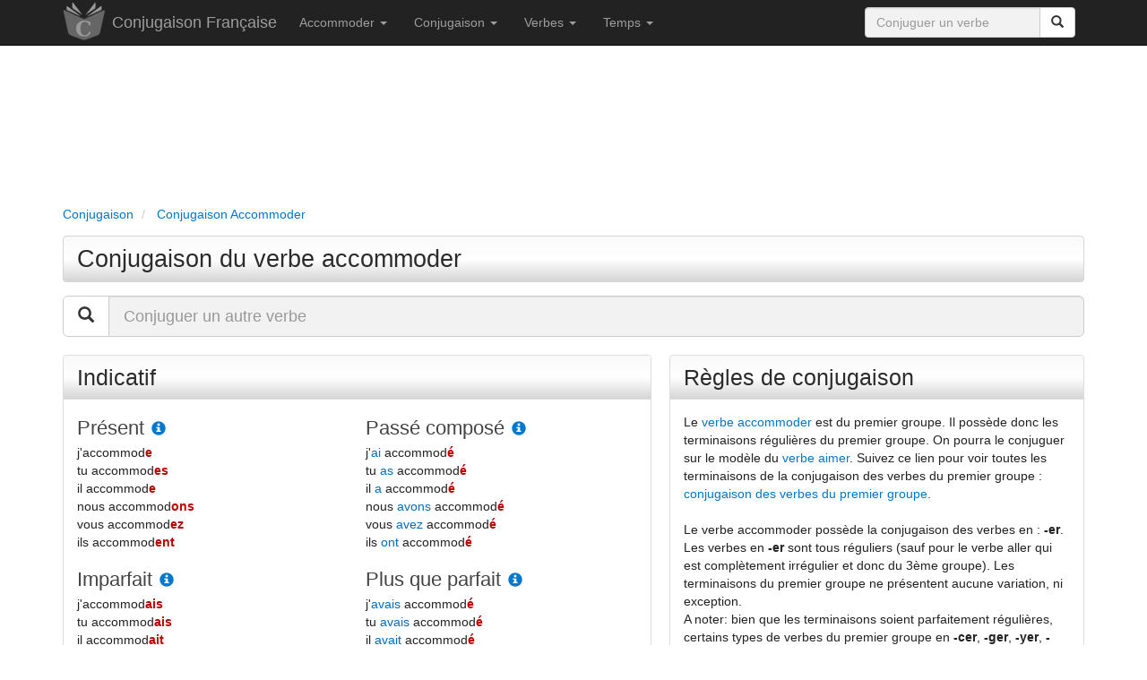

--- FILE ---
content_type: text/html; charset=utf-8
request_url: https://www.conjugaisonfrancaise.com/accommoder.html
body_size: 21513
content:
<!DOCTYPE html>
<html lang="fr">
	<head>
	<title>Accommoder : conjugaison du verbe accommoder</title>
	<meta name="viewport" content="width=device-width, initial-scale=1.0">
	<meta name="theme-color" content="#222222">
	<meta name="description" content="Conjugaison du verbe accommoder à tous les temps: indicatif, subjonctif, impératif, infinitif, conditionnel" />
	<meta name="keywords" content="accommoder, conjugaison, verbe, conjugaison accommoder, Conjugaison Française accommoder, conjuguer verbe accommoder, temps, indicatif, subjonctif, impératif, infinitif, conditionnel, définition, synonymes" />
			<meta name="robots" content="index, follow" />
		<meta http-equiv="content-type" content="text/html; charset=utf-8" />
	<link rel="canonical" href="https://www.conjugaisonfrancaise.com/accommoder.html" />
	<link rel="preload" as="font" href="https://www.conjugaisonfrancaise.com/fonts/glyphicons-halflings-regular.woff" type="font/woff2" crossorigin="anonymous">
	<link rel="preload" as="font" href="https://www.conjugaisonfrancaise.com/fonts/glyphicons-halflings-regular.woff2" type="font/woff2" crossorigin="anonymous">
	<link rel="preload" as="style" href="https://www.conjugaisonfrancaise.com/css/bootstrap.min.css" />
	<link rel="stylesheet" type="text/css" href="https://www.conjugaisonfrancaise.com/css/bootstrap.min.css" />
	<link rel="apple-touch-icon" sizes="57x57" href="/apple-touch-icon-57x57.png">
	<link rel="apple-touch-icon" sizes="60x60" href="/apple-touch-icon-60x60.png">
	<link rel="apple-touch-icon" sizes="72x72" href="/apple-touch-icon-72x72.png">
	<link rel="apple-touch-icon" sizes="76x76" href="/apple-touch-icon-76x76.png">
	<link rel="apple-touch-icon" sizes="114x114" href="/apple-touch-icon-114x114.png">
	<link rel="apple-touch-icon" sizes="120x120" href="/apple-touch-icon-120x120.png">
	<link rel="apple-touch-icon" sizes="144x144" href="/apple-touch-icon-144x144.png">
	<link rel="apple-touch-icon" sizes="152x152" href="/apple-touch-icon-152x152.png">
	<link rel="apple-touch-icon" sizes="180x180" href="/apple-touch-icon-180x180.png">
	<link rel="icon" type="image/png" href="/favicon-32x32.png" sizes="32x32">
	<link rel="icon" type="image/png" href="/android-chrome-192x192.png" sizes="192x192">
	<link rel="icon" type="image/png" href="/favicon-96x96.png" sizes="96x96">
	<link rel="icon" type="image/png" href="/favicon-16x16.png" sizes="16x16">
	<link rel="manifest" href="/manifest.json">
	<link rel="mask-icon" href="/safari-pinned-tab.svg">
	<meta name="msapplication-TileColor" content="#da532c">
	<meta name="msapplication-TileImage" content="/mstile-144x144.png">
	<meta name="theme-color" content="#ffffff">
	<style>
	html {
	}

	body {
		color:#222222;
		height: 100%;
		min-height: 100%;
	}
	
	.defaultContainer {
	}

	a {
		outline: 0;
		text-decoration: none;
		color: #0077cc;
	}

	a:hover {
		outline: 0;
		text-decoration: underline;
		color: #0077cc;
	}

	a:active,
	a:focus {
		outline: 0;
		text-decoration: none;
		color: #0077cc;
	}

	.navbar {
		margin-bottom: 0px;
	}

	h1 {
		font-size:27px;
		line-height: 30px;
		margin-top: 0px;
		margin-bottom: 15px;
		padding-top: 10px;
		padding-bottom: 10px;
		padding-left: 15px;
		color: #2b2b2b;
		border: 1px solid #D6D6D6;
		background-color:#dddddd;
		background-image: linear-gradient(#FAFAFA, #FFF, #D6D6D6);
		border-bottom-left-radius: 4px;
		border-radius: 4px;
		-webkit-border-radius: 4px;
		-moz-border-radius: 4px;
	}

	h1 a {
		outline: 0;
		text-decoration: none;
		color: #2b2b2b;
	}

	.breadcrumb {
		padding-left: 0px;
		line-height: 21px;
		color:#777777;
		background:transparent;
		margin-top: 5px;
		margin-bottom: 5px;
	}

	.breadcrumb li a {
		outline: 0;
		text-decoration: none;
	}

	.breadcrumb li a:hover {
		color:#0077cc;
		outline: 0;
		text-decoration: none;
	}

	h1 a:hover {
		outline: 0;
		text-decoration: none;
		color: #0077cc;
	}

	h2 {
		font-size:26px;
		line-height:28px;
		color: #2b2b2b;
	}

	h2 a {
		outline: 0;
		text-decoration: none;
		color: #2b2b2b;
	}

	h2.titre {
		font-size:26px;
		padding-top: 9px;
		padding-bottom: 10px;
		padding-left: 15px;
		color: #2b2b2b;
		background-color:#dddddd;
		border: 1px solid #D6D6D6;
		background-image: linear-gradient(#FAFAFA, #FFF, #D6D6D6);
		border-bottom-left-radius: 4px;
		border-radius: 4px;
		-webkit-border-radius: 4px;
		-moz-border-radius: 4px;
	}

	h2 a:hover {
		outline: 0;
		text-decoration: none;
		color: #0077cc;
	}

	h3 {
		margin-top:20px;
		margin-bottom:0px;
		font-size:22px;
		color: #444444;
	}

	h3 a:hover {
		font-size:22px;
		outline: 0;
		text-decoration: none;
		color: #0077cc;
	}

	h4 {
		color: #555555;
	}

	h4 a:hover {
		outline: 0;
		text-decoration: none;
		color: #0077cc;
	}

	.adsense_entete {
		width: 100%;
		height: 50px;
	}
	@media(min-width: 600px) { .adsense_entete { width: 100%; height: 120px; } }
	@media(min-width: 900px) { .adsense_entete { width: 100%; height: 150px; } }
	
	.panel-default>.panel-heading {
		background-color:#dddddd;
		background-image: linear-gradient(#FAFAFA, #FFF, #D6D6D6);
	}

	.panel-title {
		font-size:25px;
		color: #2b2b2b;
	}

	.panel-info {
		font-size:21px;
		border-top:10px;
		border-bottom:10px;
		line-height:27px;
	}


	.temps {
		color: #444444;
	}

	.terminaison {
		color: #bb0000;
	}

	.conjugaison b {
		color: #bb0000;
	}

	.auxiliaire {
		color: #006dc1;
	}

	.auxiliaire_ete {
		color: #0098b3;
	}

	.pronom {
		color: #008800;
	}

	.definition_type_verbe {
		color: #337AB7;
		font-weight:bold;
	}

	.definition_tournure {
		color: #337AB7;
		font-style:italic;
	}

	.ui-autocomplete {
	  position: absolute;
	  top: 100%;
	  left: 0;
	  z-index: 1000;
	  float: left;
	  display: none;
	  min-width: 160px;
	  _width: 160px;
	  padding: 0px 0px 0px 0px;
	  font-family: inherit;
	  font-size: 15px;
	  margin: 2px 0 0 0;
	  list-style: none;
	  background-color: #ffffff;
	  border-color: #ccc;
	  border-color: rgba(0, 0, 0, 0.2);
	  border-style: solid;
	  border-width: 1px;
	  -border-bottom-left-radius: 5px;
	  -border-bottom-right-radius: 5px;
	  moz-border-radius-bottomleft: 5px;
	  moz-border-radius-bottomright: 5px;
	  -webkit-border-radius-bottomleft: 5px;
	  -webkit-border-radius-bottomright: 5px;
	  -webkit-box-shadow: 0 5px 10px rgba(0, 0, 0, 0.2);
	  -moz-box-shadow: 0 5px 10px rgba(0, 0, 0, 0.2);
	  box-shadow: 0 5px 10px rgba(0, 0, 0, 0.2);
	  -webkit-background-clip: padding-box;
	  -moz-background-clip: padding;
	  background-clip: padding-box;
	  *border-right-width: 2px;
	  *border-bottom-width: 2px;
	  cursor:pointer;
	}
	.ui-autocomplete .ui-menu-item {
	  display: block;
	  clear: both;
	  font-weight: normal;
	  line-height: 24px;
	  color: #555555;
	  white-space: nowrap;
	}

	.ui-autocomplete .ui-menu-item:hover {
	  color: #ffffff;
	  text-decoration: none;
	  background-color: #0077cc;
	  border-radius: 0px;
	  -webkit-border-radius: 0px;
	  -moz-border-radius: 0px;
	  background-image: none;
	}

	.ui-autocomplete .ui-menu-item a {
	  display: block;
	  padding: 0px 0px 0px 4px;
	  clear: both;
	  font-weight: normal;
	  line-height: 24px;
	  color: #555555;
	  white-space: nowrap;
	}

	.ui-autocomplete .ui-menu-item a:hover {
	  color: #ffffff;
	  text-decoration: none;
	  background-color: #0077cc;
	  border-radius: 0px;
	  -webkit-border-radius: 0px;
	  -moz-border-radius: 0px;
	  background-image: none;
	}

	.ui-autocomplete .ui-menu-item a:hover {
	  color: #ffffff;
	  text-decoration: none;
	  background-color: #0077cc;
	  border-radius: 0px;
	  -webkit-border-radius: 0px;
	  -moz-border-radius: 0px;
	  background-image: none;
	}

	.ui-widget-content .ui-state-focus a {
	  color: #ffffff;
	  text-decoration: none;
	  background-color: #0077cc;
	  border-radius: 0px;
	  -webkit-border-radius: 0px;
	  -moz-border-radius: 0px;
	  background-image: none;
	 }
	 
	.ui-widget-content .ui-state-hover a {
	  color: #ffffff;
	  text-decoration: none;
	  background-color: #0077cc;
	  border-radius: 0px;
	  -webkit-border-radius: 0px;
	  -moz-border-radius: 0px;
	  background-image: none;
	 }
	 
	.fb-like {
		max-height: 25px !important;
	}
	
	.form-control {
		background-color: #f2f2f2;
	}
	
	.footer {
		background-color: #e0e0e0;
		border-top: 1px solid #d0d0d0;
	}
	
	#reuse textarea {
	  font-family: Courier, sans-serif;
	  font-style: italic;
	  width: 100%;
	  margin: 4px 0px 0px 0px;
	  height: 80px;
	  border: 1px solid #dcdcdc;
	  background: #eeeeee;
	}
	
	.antispam { display:none;}
	</style>
	<script type="application/ld+json">
	{
	   "@context": "https://schema.org",
	   "@type": "WebSite",
	   "url": "https://www.conjugaisonfrancaise.com/",
	   "potentialAction": {
		 "@type": "SearchAction",
		 "target": "https://www.conjugaisonfrancaise.com/recherche.html?q={search_term_string}",
		 "query-input": "required name=search_term_string"
	   }
	}
	</script>
			<script type="application/ld+json">
		[{
		  "@context": "https://schema.org",
		  "@type": "BreadcrumbList",
		  "itemListElement": [{
			"@type": "ListItem",
			"position": 1,
			"name": "Conjugaison",
			"item": "https://www.conjugaisonfrancaise.com/"
		  },{
			"@type": "ListItem",
			"position": 2,
			"name": "Conjugaison Accommoder"
					  }
		  		  ]
		}]
		</script>
		<script async src="https://pagead2.googlesyndication.com/pagead/js/adsbygoogle.js?client=ca-pub-9264065288375924" crossorigin="anonymous"></script>
	<script async src="https://fundingchoicesmessages.google.com/i/pub-9264065288375924?ers=1" nonce="Jlt2Tnx7QOpTcwpQcEJowA"></script><script nonce="Jlt2Tnx7QOpTcwpQcEJowA">(function() {function signalGooglefcPresent() {if (!window.frames['googlefcPresent']) {if (document.body) {const iframe = document.createElement('iframe'); iframe.style = 'width: 0; height: 0; border: none; z-index: -1000; left: -1000px; top: -1000px;'; iframe.style.display = 'none'; iframe.name = 'googlefcPresent'; document.body.appendChild(iframe);} else {setTimeout(signalGooglefcPresent, 0);}}}signalGooglefcPresent();})();</script>
	<script>(function(){/*

	 Copyright The Closure Library Authors.
	 SPDX-License-Identifier: Apache-2.0
	*/
	'use strict';var aa=function(a){var b=0;return function(){return b<a.length?{done:!1,value:a[b++]}:{done:!0}}},ba="function"==typeof Object.create?Object.create:function(a){var b=function(){};b.prototype=a;return new b},k;if("function"==typeof Object.setPrototypeOf)k=Object.setPrototypeOf;else{var m;a:{var ca={a:!0},n={};try{n.__proto__=ca;m=n.a;break a}catch(a){}m=!1}k=m?function(a,b){a.__proto__=b;if(a.__proto__!==b)throw new TypeError(a+" is not extensible");return a}:null}
	var p=k,q=function(a,b){a.prototype=ba(b.prototype);a.prototype.constructor=a;if(p)p(a,b);else for(var c in b)if("prototype"!=c)if(Object.defineProperties){var d=Object.getOwnPropertyDescriptor(b,c);d&&Object.defineProperty(a,c,d)}else a[c]=b[c];a.v=b.prototype},r=this||self,da=function(){},t=function(a){return a};var u;var w=function(a,b){this.g=b===v?a:""};w.prototype.toString=function(){return this.g+""};var v={},x=function(a){if(void 0===u){var b=null;var c=r.trustedTypes;if(c&&c.createPolicy){try{b=c.createPolicy("goog#html",{createHTML:t,createScript:t,createScriptURL:t})}catch(d){r.console&&r.console.error(d.message)}u=b}else u=b}a=(b=u)?b.createScriptURL(a):a;return new w(a,v)};var A=function(){return Math.floor(2147483648*Math.random()).toString(36)+Math.abs(Math.floor(2147483648*Math.random())^Date.now()).toString(36)};var B={},C=null;var D="function"===typeof Uint8Array;function E(a,b,c){return"object"===typeof a?D&&!Array.isArray(a)&&a instanceof Uint8Array?c(a):F(a,b,c):b(a)}function F(a,b,c){if(Array.isArray(a)){for(var d=Array(a.length),e=0;e<a.length;e++){var f=a[e];null!=f&&(d[e]=E(f,b,c))}Array.isArray(a)&&a.s&&G(d);return d}d={};for(e in a)Object.prototype.hasOwnProperty.call(a,e)&&(f=a[e],null!=f&&(d[e]=E(f,b,c)));return d}
	function ea(a){return F(a,function(b){return"number"===typeof b?isFinite(b)?b:String(b):b},function(b){var c;void 0===c&&(c=0);if(!C){C={};for(var d="ABCDEFGHIJKLMNOPQRSTUVWXYZabcdefghijklmnopqrstuvwxyz0123456789".split(""),e=["+/=","+/","-_=","-_.","-_"],f=0;5>f;f++){var h=d.concat(e[f].split(""));B[f]=h;for(var g=0;g<h.length;g++){var l=h[g];void 0===C[l]&&(C[l]=g)}}}c=B[c];d=Array(Math.floor(b.length/3));e=c[64]||"";for(f=h=0;h<b.length-2;h+=3){var y=b[h],z=b[h+1];l=b[h+2];g=c[y>>2];y=c[(y&3)<<
	4|z>>4];z=c[(z&15)<<2|l>>6];l=c[l&63];d[f++]=""+g+y+z+l}g=0;l=e;switch(b.length-h){case 2:g=b[h+1],l=c[(g&15)<<2]||e;case 1:b=b[h],d[f]=""+c[b>>2]+c[(b&3)<<4|g>>4]+l+e}return d.join("")})}var fa={s:{value:!0,configurable:!0}},G=function(a){Array.isArray(a)&&!Object.isFrozen(a)&&Object.defineProperties(a,fa);return a};var H;var J=function(a,b,c){var d=H;H=null;a||(a=d);d=this.constructor.u;a||(a=d?[d]:[]);this.j=d?0:-1;this.h=null;this.g=a;a:{d=this.g.length;a=d-1;if(d&&(d=this.g[a],!(null===d||"object"!=typeof d||Array.isArray(d)||D&&d instanceof Uint8Array))){this.l=a-this.j;this.i=d;break a}void 0!==b&&-1<b?(this.l=Math.max(b,a+1-this.j),this.i=null):this.l=Number.MAX_VALUE}if(c)for(b=0;b<c.length;b++)a=c[b],a<this.l?(a+=this.j,(d=this.g[a])?G(d):this.g[a]=I):(d=this.l+this.j,this.g[d]||(this.i=this.g[d]={}),(d=this.i[a])?
	G(d):this.i[a]=I)},I=Object.freeze(G([])),K=function(a,b){if(-1===b)return null;if(b<a.l){b+=a.j;var c=a.g[b];return c!==I?c:a.g[b]=G([])}if(a.i)return c=a.i[b],c!==I?c:a.i[b]=G([])},M=function(a,b){var c=L;if(-1===b)return null;a.h||(a.h={});if(!a.h[b]){var d=K(a,b);d&&(a.h[b]=new c(d))}return a.h[b]};J.prototype.toJSON=function(){var a=N(this,!1);return ea(a)};
	var N=function(a,b){if(a.h)for(var c in a.h)if(Object.prototype.hasOwnProperty.call(a.h,c)){var d=a.h[c];if(Array.isArray(d))for(var e=0;e<d.length;e++)d[e]&&N(d[e],b);else d&&N(d,b)}return a.g},O=function(a,b){H=b=b?JSON.parse(b):null;a=new a(b);H=null;return a};J.prototype.toString=function(){return N(this,!1).toString()};var P=function(a){J.call(this,a)};q(P,J);function ha(a){var b,c=(a.ownerDocument&&a.ownerDocument.defaultView||window).document,d=null===(b=c.querySelector)||void 0===b?void 0:b.call(c,"script[nonce]");(b=d?d.nonce||d.getAttribute("nonce")||"":"")&&a.setAttribute("nonce",b)};var Q=function(a,b){b=String(b);"application/xhtml+xml"===a.contentType&&(b=b.toLowerCase());return a.createElement(b)},R=function(a){this.g=a||r.document||document};R.prototype.appendChild=function(a,b){a.appendChild(b)};var S=function(a,b,c,d,e,f){try{var h=a.g,g=Q(a.g,"SCRIPT");g.async=!0;g.src=b instanceof w&&b.constructor===w?b.g:"type_error:TrustedResourceUrl";ha(g);h.head.appendChild(g);g.addEventListener("load",function(){e();d&&h.head.removeChild(g)});g.addEventListener("error",function(){0<c?S(a,b,c-1,d,e,f):(d&&h.head.removeChild(g),f())})}catch(l){f()}};var ia=r.atob("aHR0cHM6Ly93d3cuZ3N0YXRpYy5jb20vaW1hZ2VzL2ljb25zL21hdGVyaWFsL3N5c3RlbS8xeC93YXJuaW5nX2FtYmVyXzI0ZHAucG5n"),ja=r.atob("WW91IGFyZSBzZWVpbmcgdGhpcyBtZXNzYWdlIGJlY2F1c2UgYWQgb3Igc2NyaXB0IGJsb2NraW5nIHNvZnR3YXJlIGlzIGludGVyZmVyaW5nIHdpdGggdGhpcyBwYWdlLg=="),ka=r.atob("RGlzYWJsZSBhbnkgYWQgb3Igc2NyaXB0IGJsb2NraW5nIHNvZnR3YXJlLCB0aGVuIHJlbG9hZCB0aGlzIHBhZ2Uu"),la=function(a,b,c){this.h=a;this.j=new R(this.h);this.g=null;this.i=[];this.l=!1;this.o=b;this.m=c},V=function(a){if(a.h.body&&!a.l){var b=
	function(){T(a);r.setTimeout(function(){return U(a,3)},50)};S(a.j,a.o,2,!0,function(){r[a.m]||b()},b);a.l=!0}},T=function(a){for(var b=W(1,5),c=0;c<b;c++){var d=X(a);a.h.body.appendChild(d);a.i.push(d)}b=X(a);b.style.bottom="0";b.style.left="0";b.style.position="fixed";b.style.width=W(100,110).toString()+"%";b.style.zIndex=W(2147483544,2147483644).toString();b.style["background-color"]=ma(249,259,242,252,219,229);b.style["box-shadow"]="0 0 12px #888";b.style.color=ma(0,10,0,10,0,10);b.style.display=
	"flex";b.style["justify-content"]="center";b.style["font-family"]="Roboto, Arial";c=X(a);c.style.width=W(80,85).toString()+"%";c.style.maxWidth=W(750,775).toString()+"px";c.style.margin="24px";c.style.display="flex";c.style["align-items"]="flex-start";c.style["justify-content"]="center";d=Q(a.j.g,"IMG");d.className=A();d.src=ia;d.style.height="24px";d.style.width="24px";d.style["padding-right"]="16px";var e=X(a),f=X(a);f.style["font-weight"]="bold";f.textContent=ja;var h=X(a);h.textContent=ka;Y(a,
	e,f);Y(a,e,h);Y(a,c,d);Y(a,c,e);Y(a,b,c);a.g=b;a.h.body.appendChild(a.g);b=W(1,5);for(c=0;c<b;c++)d=X(a),a.h.body.appendChild(d),a.i.push(d)},Y=function(a,b,c){for(var d=W(1,5),e=0;e<d;e++){var f=X(a);b.appendChild(f)}b.appendChild(c);c=W(1,5);for(d=0;d<c;d++)e=X(a),b.appendChild(e)},W=function(a,b){return Math.floor(a+Math.random()*(b-a))},ma=function(a,b,c,d,e,f){return"rgb("+W(Math.max(a,0),Math.min(b,255)).toString()+","+W(Math.max(c,0),Math.min(d,255)).toString()+","+W(Math.max(e,0),Math.min(f,
	255)).toString()+")"},X=function(a){a=Q(a.j.g,"DIV");a.className=A();return a},U=function(a,b){0>=b||null!=a.g&&0!=a.g.offsetHeight&&0!=a.g.offsetWidth||(na(a),T(a),r.setTimeout(function(){return U(a,b-1)},50))},na=function(a){var b=a.i;var c="undefined"!=typeof Symbol&&Symbol.iterator&&b[Symbol.iterator];b=c?c.call(b):{next:aa(b)};for(c=b.next();!c.done;c=b.next())(c=c.value)&&c.parentNode&&c.parentNode.removeChild(c);a.i=[];(b=a.g)&&b.parentNode&&b.parentNode.removeChild(b);a.g=null};var pa=function(a,b,c,d,e){var f=oa(c),h=function(l){l.appendChild(f);r.setTimeout(function(){f?(0!==f.offsetHeight&&0!==f.offsetWidth?b():a(),f.parentNode&&f.parentNode.removeChild(f)):a()},d)},g=function(l){document.body?h(document.body):0<l?r.setTimeout(function(){g(l-1)},e):b()};g(3)},oa=function(a){var b=document.createElement("div");b.className=a;b.style.width="1px";b.style.height="1px";b.style.position="absolute";b.style.left="-10000px";b.style.top="-10000px";b.style.zIndex="-10000";return b};var L=function(a){J.call(this,a)};q(L,J);var qa=function(a){J.call(this,a)};q(qa,J);var ra=function(a,b){this.l=a;this.m=new R(a.document);this.g=b;this.i=K(this.g,1);b=M(this.g,2);this.o=x(K(b,4)||"");this.h=!1;b=M(this.g,13);b=x(K(b,4)||"");this.j=new la(a.document,b,K(this.g,12))};ra.prototype.start=function(){sa(this)};
	var sa=function(a){ta(a);S(a.m,a.o,3,!1,function(){a:{var b=a.i;var c=r.btoa(b);if(c=r[c]){try{var d=O(P,r.atob(c))}catch(e){b=!1;break a}b=b===K(d,1)}else b=!1}b?Z(a,K(a.g,14)):(Z(a,K(a.g,8)),V(a.j))},function(){pa(function(){Z(a,K(a.g,7));V(a.j)},function(){return Z(a,K(a.g,6))},K(a.g,9),K(a.g,10),K(a.g,11))})},Z=function(a,b){a.h||(a.h=!0,a=new a.l.XMLHttpRequest,a.open("GET",b,!0),a.send())},ta=function(a){var b=r.btoa(a.i);a.l[b]&&Z(a,K(a.g,5))};(function(a,b){r[a]=function(c){for(var d=[],e=0;e<arguments.length;++e)d[e-0]=arguments[e];r[a]=da;b.apply(null,d)}})("__h82AlnkH6D91__",function(a){"function"===typeof window.atob&&(new ra(window,O(qa,window.atob(a)))).start()});}).call(this);

	window.__h82AlnkH6D91__("[base64]/[base64]/[base64]/[base64]");</script>

	<!-- Google tag (gtag.js) -->
	<script async src="https://www.googletagmanager.com/gtag/js?id=G-00ZE4RVH6D"></script>
	<script>
	  window.dataLayer = window.dataLayer || [];
	  function gtag(){dataLayer.push(arguments);}
	  gtag('js', new Date());

	  gtag('config', 'G-00ZE4RVH6D');
	</script>
</head>	<body>
		<div class = "navbar navbar-inverse navbar-static-top">
	<div class = "container">
		<div class="navbar-header">
			<a href="https://www.conjugaisonfrancaise.com" class="pull-left" style="margin-right:8px;"><img src="https://www.conjugaisonfrancaise.com/img/logo-conjugaison-verbe.png" title="Conjugaison Française" alt="Conjugaison Française" style="border:0px;"></a>
			<a href="https://www.conjugaisonfrancaise.com" class="navbar-brand">Conjugaison Française</a>
			<button class = "navbar-toggle" data-toggle="collapse" data-target=".navHeaderCollapse">
				<span class = "icon-bar"></span>
				<span class = "icon-bar"></span>
				<span class = "icon-bar"></span>
			</button>
		</div>
		<div class="pull-right">
			<form class="navbar-form" role="search" action="https://www.conjugaisonfrancaise.com/recherche.html" id="recherche-rapide" style="border:0px;box-shadow: none;">
				<div class="input-group">
					<input type="text" class="form-control" placeholder="Conjuguer un verbe" name="q" id="q">
					<div class="input-group-btn">
						<button class="btn btn-default" type="submit"><span class="glyphicon glyphicon-search"></span></button>
					</div>
				</div>
			</form>
		</div>
		<div class = "collapse navbar-collapse navHeaderCollapse">
			<ul class = "nav navbar-nav navbar-left">
									<li class="dropdown">
						<a href = "#" class="dropdown-toggle" data-toggle = "dropdown">Accommoder <b class = "caret"></b></a>
						<ul class = "dropdown-menu">
							<li><a href="#conjugaison-accommoder">Conjugaison du verbe accommoder</a></li>
							<li><a href="#regles-conjugaison-accommoder">Règles de conjugaison du verbe accommoder</a></li>
															<li><a href="#synonymes-accommoder" title="Synonymes du verbe accommoder">Synonymes du verbe accommoder</a></li>
																						<li><a href="#definition-accommoder">Définition du verbe accommoder</a></li>
														<li><a href="#conjugaison-accommoder-toutes-formes">Conjugaison du verbe accommoder à toutes les formes</a></li>
							<li><a href="#conjugaison-accommoder-tous-temps">Conjugaison du verbe accommoder à tous les temps</a></li>
															<li><a href="#verbes-conjugaison-similaire-accommoder">Verbes de conjugaison similaire au verbe accommoder</a></li>
														<li><a href="#conjugaison-accommoder-indicatif" title="Conjugaison du verbe accommoder à l'indicatif">Accommoder à l'indicatif</a></li>
							<li><a href="#conjugaison-accommoder-indicatif-present" title="Conjugaison du verbe accommoder au présent de l'indicatif">Accommoder au présent de l'indicatif</a></li>
							<li><a href="#conjugaison-accommoder-indicatif-passe-compose" title="Conjugaison du verbe accommoder au passé composé de l'indicatif">Accommoder au passé composé de l'indicatif</a></li>
							<li><a href="#conjugaison-accommoder-indicatif-imparfait" title="Conjugaison du verbe accommoder à l'imparfait de l'indicatif">Accommoder à l'imparfait de l'indicatif</a></li>
							<li><a href="#conjugaison-accommoder-indicatif-plus-que-parfait" title="Conjugaison du verbe accommoder au plus que parfait de l'indicatif">Accommoder au plus que parfait de l'indicatif</a></li>
							<li><a href="#conjugaison-accommoder-indicatif-passe-simple" title="Conjugaison du verbe accommoder au passé simple de l'indicatif">Accommoder au passé simple de l'indicatif</a></li>
							<li><a href="#conjugaison-accommoder-indicatif-passe-anterieur" title="Conjugaison du verbe accommoder au passé antérieur de l'indicatif">Accommoder au passé antérieur de l'indicatif</a></li>
							<li><a href="#conjugaison-accommoder-indicatif-futur-simple" title="Conjugaison du verbe accommoder au futur simple de l'indicatif">Accommoder au futur simple de l'indicatif</a></li>
							<li><a href="#conjugaison-accommoder-indicatif-futur-anterieur" title="Conjugaison du verbe accommoder au futur antérieur de l'indicatif">Accommoder au futur antérieur de l'indicatif</a></li>
							<li><a href="#conjugaison-accommoder-subjonctif" title="Conjugaison du verbe accommoder au subjonctif">Accommoder au subjonctif</a></li>
							<li><a href="#conjugaison-accommoder-subjonctif-present" title="Conjugaison du verbe accommoder au présent du subjonctif">Accommoder au présent du subjonctif</a></li>
							<li><a href="#conjugaison-accommoder-subjonctif-passe" title="Conjugaison du verbe accommoder au passé du subjonctif">Accommoder au passé du subjonctif</a></li>
							<li><a href="#conjugaison-accommoder-subjonctif-imparfait" title="Conjugaison du verbe accommoder à l'imparfait du subjonctif">Accommoder à l'imparfait du subjonctif</a></li>
							<li><a href="#conjugaison-accommoder-subjonctif-plus-que-parfait" title="Conjugaison du verbe accommoder au plus que parfait du subjonctif">Accommoder au plus que parfait du subjonctif</a></li>
							<li><a href="#conjugaison-accommoder-conditionnel" title="Conjugaison du verbe accommoder au conditionnel">Accommoder au conditionnel</a></li>
							<li><a href="#conjugaison-accommoder-conditionnel-present" title="Conjugaison du verbe accommoder au présent du conditionnel">Accommoder au présent du conditionnel</a></li>
							<li><a href="#conjugaison-accommoder-conditionnel-passe" title="Conjugaison du verbe accommoder au passé du conditionnel">Accommoder au passé du conditionnel</a></li>
							<li><a href="#conjugaison-accommoder-imperatif" title="Conjugaison du verbe accommoder à l'impératif">Accommoder à l'impératif</a></li>
							<li><a href="#conjugaison-accommoder-imperatif-present" title="Conjugaison du verbe accommoder au présent de l'impératif">Accommoder au présent de l'impératif</a></li>
							<li><a href="#conjugaison-accommoder-imperatif-passe" title="Conjugaison du verbe accommoder au passé de l'impératif">Accommoder au passé de l'impératif</a></li>
							<li><a href="#conjugaison-accommoder-infinitif" title="Les infinitifs présent et passé du verbe accommoder">Accommoder à l'infinitif</a></li>
							<li><a href="#conjugaison-accommoder-infinitif-present" title="Infinitif présent du verbe accommoder">Accommoder à l'infinitif présent</a></li>
							<li><a href="#conjugaison-accommoder-infinitif-passe" title="Infinitif passé du verbe accommoder">Accommoder à l'infinitif passé</a></li>
							<li><a href="#conjugaison-accommoder-participe" title="Les participes présent et passé du verbe accommoder">Participes du verbe accommoder</a></li>
							<li><a href="#conjugaison-accommoder-participe-present" title="Participe présent du verbe accommoder">Participe présent du verbe accommoder</a></li>
							<li><a href="#conjugaison-accommoder-participe-passe" title="Participe passé du verbe accommoder">Participe passé du verbe accommoder</a></li>
							<li><a href="#conjugaison-accommoder-gerondif" title="Les gérondifs présent et passé du verbe accommoder">Gérondifs du verbe accommoder</a></li>
							<li><a href="#conjugaison-accommoder-gerondif-present" title="Gérondif présent du verbe accommoder">Gérondif présent du verbe accommoder</a></li>
							<li><a href="#conjugaison-accommoder-gerondif-passe" title="Gérondif passé du verbe accommoder">Gérondif passé du verbe accommoder</a></li>
															<li><a href="#verbes-frequents" title="Verbes fréquents">Verbes fréquents en conjugaison</a></li>
													</ul>
					</li>
								<li class="dropdown">
					<a href="#" class="dropdown-toggle" data-toggle="dropdown">Conjugaison <b class = "caret"></b></a>
					<ul class="dropdown-menu">
						<li><a href="https://www.conjugaisonfrancaise.com/conjugaison/">La conjugaison française</a></li>
						<li><a href="https://www.conjugaisonfrancaise.com/verbes/">Les verbes de la conjugaison</a></li>
						<li><a href="https://www.conjugaisonfrancaise.com/conjugaison/verbes-premier-groupe.html">Conjugaison des verbes du premier groupe</a></li>
						<li><a href="https://www.conjugaisonfrancaise.com/conjugaison/verbes-deuxieme-groupe.html">Conjugaison des verbes du deuxième groupe</a></li>
						<li><a href="https://www.conjugaisonfrancaise.com/conjugaison/verbes-troisieme-groupe.html">Conjugaison des verbes du troisième groupe</a></li>
						<li><a href="https://www.conjugaisonfrancaise.com/temps/">Les temps de la conjugaison</a></li>
						<li><a href="https://www.conjugaisonfrancaise.com/conjugaison/auxiliaires-etre-avoir.html">Les auxiliaires</a></li>
						<li><a href="https://www.conjugaisonfrancaise.com/conjugaison/les-modes.html">Les modes</a></li>
						<li><a href="https://www.conjugaisonfrancaise.com/conjugaison/les-voix.html">Les voix</a></li>
						<li><a href="https://www.conjugaisonfrancaise.com/conjugaison/voix-passive.html">La voix passive</a></li>
						<li><a href="https://www.conjugaisonfrancaise.com/conjugaison/forme-pronominale.html">La voix ou forme pronominale</a></li>
						<li><a href="https://www.conjugaisonfrancaise.com/conjugaison/forme-negative.html">La forme négative</a></li>
						<li><a href="https://www.conjugaisonfrancaise.com/conjugaison/forme-interrogative.html">La forme interrogative</a></li>
						<li><a href="https://www.conjugaisonfrancaise.com/conjugaison/forme-interro-negative.html">La forme interro-négative</a></li>
						<li><a href="https://www.conjugaisonfrancaise.com/conjugaison/pronoms-personnels.html">Les pronoms personnels</a></li>
						<li><a href="https://www.conjugaisonfrancaise.com/conjugaison/pronoms-reflechis.html">Les pronoms réfléchis</a></li>
					</ul>
				</li>
				<li class = "dropdown">
					<a href = "#" class = "dropdown-toggle" data-toggle = "dropdown">Verbes <b class = "caret"></b></a>
					<ul class = "dropdown-menu">
						<li><a href="https://www.conjugaisonfrancaise.com/verbes/">Les verbes de la conjugaison</a></li>
						<li><a href="https://www.conjugaisonfrancaise.com/conjugaison/auxiliaires-etre-avoir.html">Auxiliaires être et avoir</a></li>
						<li><a href="https://www.conjugaisonfrancaise.com/verbes/liste-verbes-premier-groupe.html">Liste des verbes du premier groupe</a></li>
						<li><a href="https://www.conjugaisonfrancaise.com/verbes/liste-verbes-deuxieme-groupe.html">Liste des verbes du deuxième groupe</a></li>
						<li><a href="https://www.conjugaisonfrancaise.com/verbes/liste-verbes-troisieme-groupe.html">Liste des verbes du troisième groupe</a></li>
						<li><a href="https://www.conjugaisonfrancaise.com/verbes/liste-verbes-irreguliers.html">Liste des verbes irréguliers</a></li>
						<li><a href="https://www.conjugaisonfrancaise.com/verbes/liste-verbes-transitifs-directs.html">Liste des verbes transitifs directs</a></li>
						<li><a href="https://www.conjugaisonfrancaise.com/verbes/liste-verbes-transitifs-indirects.html">Liste des verbes transitifs indirects</a></li>
						<li><a href="https://www.conjugaisonfrancaise.com/verbes/liste-verbes-intransitifs.html">Liste des verbes intransitifs</a></li>
						<li><a href="https://www.conjugaisonfrancaise.com/verbes/liste-verbes-pronominaux.html">Liste des verbes pronominaux</a></li>
						<li><a href="https://www.conjugaisonfrancaise.com/verbes/liste-verbes-impersonnels.html">Liste des verbes impersonnels</a></li>
						<li><a href="https://www.conjugaisonfrancaise.com/verbes/liste-verbes-defectifs.html">Liste des verbes défectifs</a></li>
						<li><a href="https://www.conjugaisonfrancaise.com/verbes/liste-verbes-frequents.html">Liste des modèles de verbes et verbes fréquents</a></li>
						<li><a href="https://www.conjugaisonfrancaise.com/avoir.html">Conjugaison Avoir</a></li>
						<li><a href="https://www.conjugaisonfrancaise.com/etre.html">Conjugaison Être</a></li>
						<li><a href="https://www.conjugaisonfrancaise.com/aimer.html">Conjugaison Aimer</a></li>
						<li><a href="https://www.conjugaisonfrancaise.com/manger.html">Conjugaison Manger</a></li>
						<li><a href="https://www.conjugaisonfrancaise.com/finir.html">Conjugaison Finir</a></li>
						<li><a href="https://www.conjugaisonfrancaise.com/partir.html">Conjugaison Partir</a></li>
						<li><a href="https://www.conjugaisonfrancaise.com/aller.html">Conjugaison Aller</a></li>
						<li><a href="https://www.conjugaisonfrancaise.com/faire.html">Conjugaison Faire</a></li>
						<li><a href="https://www.conjugaisonfrancaise.com/dire.html">Conjugaison Dire</a></li>
						<li><a href="https://www.conjugaisonfrancaise.com/lire.html">Conjugaison Lire</a></li>
						<li><a href="https://www.conjugaisonfrancaise.com/voir.html">Conjugaison Voir</a></li>
						<li><a href="https://www.conjugaisonfrancaise.com/venir.html">Conjugaison Venir</a></li>
						<li><a href="https://www.conjugaisonfrancaise.com/pouvoir.html">Conjugaison Pouvoir</a></li>
						<li><a href="https://www.conjugaisonfrancaise.com/prendre.html">Conjugaison Prendre</a></li>
						<li><a href="https://www.conjugaisonfrancaise.com/vouloir.html">Conjugaison Vouloir</a></li>
						<li><a href="https://www.conjugaisonfrancaise.com/devoir.html">Conjugaison Devoir</a></li>
						<li><a href="https://www.conjugaisonfrancaise.com/savoir.html">Conjugaison Savoir</a></li>
						<li><a href="https://www.conjugaisonfrancaise.com/mettre.html">Conjugaison Mettre</a></li>
					</ul>
				</li>
				<li class="dropdown">
					<a href = "#" class="dropdown-toggle" data-toggle = "dropdown">Temps <b class = "caret"></b></a>
					<ul class = "dropdown-menu">
						<li><a href = "https://www.conjugaisonfrancaise.com/temps/">Les temps de la conjugaison</a></li>
						<li><a href = "https://www.conjugaisonfrancaise.com/temps/indicatif-present.html">Indicatif Présent</a></li>
						<li><a href = "https://www.conjugaisonfrancaise.com/temps/indicatif-imparfait.html">Indicatif Imparfait</a></li>
						<li><a href = "https://www.conjugaisonfrancaise.com/temps/indicatif-passe-simple.html">Indicatif Passé simple</a></li>
						<li><a href = "https://www.conjugaisonfrancaise.com/temps/indicatif-futur-simple.html">Indicatif Futur simple</a></li>
						<li><a href = "https://www.conjugaisonfrancaise.com/temps/indicatif-passe-compose.html">Indicatif Passe composé</a></li>
						<li><a href = "https://www.conjugaisonfrancaise.com/temps/indicatif-plus-que-parfait.html">Indicatif Plus que parfait</a></li>
						<li><a href = "https://www.conjugaisonfrancaise.com/temps/indicatif-passe-anterieur.html">Indicatif Passe anterieur</a></li>
						<li><a href = "https://www.conjugaisonfrancaise.com/temps/indicatif-futur-anterieur.html">Indicatif Futur antérieur</a></li>
						<li><a href = "https://www.conjugaisonfrancaise.com/temps/subjonctif-present.html">Subjonctif Présent</a></li>
						<li><a href = "https://www.conjugaisonfrancaise.com/temps/subjonctif-passe.html">Subjonctif Passé</a></li>
						<li><a href = "https://www.conjugaisonfrancaise.com/temps/subjonctif-imparfait.html">Subjonctif Imparfait</a></li>
						<li><a href = "https://www.conjugaisonfrancaise.com/temps/subjonctif-plus-que-parfait.html">Subjonctif Plus que parfait</a></li>
						<li><a href = "https://www.conjugaisonfrancaise.com/temps/conditionnel-present.html">Conditionnel Présent</a></li>
						<li><a href = "https://www.conjugaisonfrancaise.com/temps/conditionnel-passe.html">Conditionnel Passé</a></li>
						<li><a href = "https://www.conjugaisonfrancaise.com/temps/imperatif-present.html">Impératif Présent</a></li>
						<li><a href = "https://www.conjugaisonfrancaise.com/temps/imperatif-passe.html">Impératif Passé</a></li>
					</ul>
				</li>
			</ul>
		</div>
	</div>
</div>		<div class = "container defaultContainer">
				<div class = "row">
	<div class = "col-lg-12" style="margin-top:10px;">
		<script async src="//pagead2.googlesyndication.com/pagead/js/adsbygoogle.js"></script>
		<!-- Conjugaison Top Leaderboard -->
		<ins class="adsbygoogle adsense_entete"
			 style="display:inline-block"
			 data-ad-client="ca-pub-9264065288375924"
			 data-ad-slot="7849087919"></ins>
		<script>
			 (adsbygoogle = window.adsbygoogle || []).push({});
		</script>
	</div>
</div>	<div class = "row">
		<div class = "col-lg-12">
			<ul class="breadcrumb">
				<li>
					<a href="https://www.conjugaisonfrancaise.com/">
						<span>Conjugaison</span>
					</a>
				</li>
									<li>
						<a href="https://www.conjugaisonfrancaise.com/accommoder.html">
							<span>Conjugaison Accommoder</span>
						</a>
					</li>
											</ul>
		</div>
	</div>
<div class = "row">
	<div class = "col-lg-12">
					<h1><a id="conjugaison-accommoder" href="#conjugaison-accommoder">Conjugaison du verbe accommoder</a></h1>
			</div>
</div>




														<div class = "row">
				<div class = "col-lg-12 hidden-xs hidden-sm">
					<form role="search" action="https://www.conjugaisonfrancaise.com/recherche.html" id="recherche">
						<div class="input-group input-group-lg">
							<div class="input-group-btn input-group-btn-lg">
								<button class="btn btn-default btn-lg" type="submit"><span class="glyphicon glyphicon-search"></span></button>
							</div>
							<input type="text" class="form-control" placeholder="Conjuguer un autre verbe" name="q" id="q_recherche">
						</div>
					</form>
					<br/>
				</div>
			</div>
			<div class = "row">
				<div class = "col-lg-7">
					<div class="panel panel-default hidden-lg">
						<div class="panel-heading panel-info">
							Options de conjugaison
						</div>
						<div class="panel-body" style="padding-left:4px;padding-right:4px;margin-left:0px;margin-right:0px;margin-top:0px;margin-bottom:0px;text-align:center;">
																								<a href="https://www.conjugaisonfrancaise.com/s-accommoder.html" title="S'accommoder" class="btn btn-primary" role="button" style="margin-bottom:4px;">S'accommoder</a>
																																							<a href="https://www.conjugaisonfrancaise.com/accommoder-voix-passive.html" class="btn btn-primary" role="button" style="margin-bottom:4px;">Accommoder à la voix passive</a>
																																														<a href="https://www.conjugaisonfrancaise.com/accommoder-feminin.html" class="btn btn-primary" role="button" style="margin-bottom:4px;">Accommoder au féminin</a>
																														<a href="https://www.conjugaisonfrancaise.com/accommoder-negation.html" class="btn btn-primary" role="button" style="margin-bottom:4px;">Ne pas accommoder</a>
																						<a href="https://www.conjugaisonfrancaise.com/accommoder-interrogation.html" class="btn btn-primary" role="button" style="margin-bottom:4px;">Accommoder ?</a>
													</div>
					</div>
					<div class="panel panel-default">
						<div class="panel-heading">
							<h2 class="panel-title" style="z-index:10;"><a id="conjugaison-accommoder-indicatif" href="#conjugaison-accommoder-indicatif" title="Conjugaison du verbe accommoder à l'indicatif">Indicatif</a></h2>
						</div>
						<div class="panel-body" style="padding-top:0px;">
							<div class = "row">
								<div class = "col-sm-6 conjugaison">
									<div style="padding-left:0px;">
										<h3 style="float:left;margin-bottom:5px;">
											<a class="temps" id="conjugaison-accommoder-indicatif-present" href="#conjugaison-accommoder-indicatif-present" title="Conjugaison du verbe accommoder au présent de l'indicatif">Présent</a>
										</h3>
										<div style="float:left;padding-top:23px;font-size:16px;font-size:16px;">
											&nbsp;&nbsp;<a href="https://www.conjugaisonfrancaise.com/temps/indicatif-present.html" title="Règles de conjugaison du présent de l'indicatif"><span class="glyphicon glyphicon-info-sign" aria-hidden="true"></span></a>
										</div>
									</div>
									<br style="clear:both;"/>
									j'accommod<b>e</b>									<br>tu accommod<b>es</b>									<br>il accommod<b>e</b>									<br>nous accommod<b>ons</b>									<br>vous accommod<b>ez</b>									<br>ils accommod<b>ent</b>								</div>
								<div class = "col-sm-6 conjugaison">
									<div style="padding-left:0px;">
										<h3 style="float:left;margin-bottom:5px;">
											<a class="temps" id="conjugaison-accommoder-indicatif-passe-compose" href="#conjugaison-accommoder-indicatif-passe-compose" title="Conjugaison du verbe accommoder au passé composé de l'indicatif">Passé composé</a>
										</h3>
										<div style="float:left;padding-top:23px;font-size:16px;font-size:16px;">
											&nbsp;&nbsp;<a href="https://www.conjugaisonfrancaise.com/temps/indicatif-passe-compose.html" title="Règles de conjugaison du passé composé de l'indicatif"><span class="glyphicon glyphicon-info-sign" aria-hidden="true"></span></a>
										</div>
									</div>
									<br style="clear:both;"/>
									j'<span class="auxiliaire">ai</span> accommod<b>é</b>									<br>tu <span class="auxiliaire">as</span> accommod<b>é</b>									<br>il <span class="auxiliaire">a</span> accommod<b>é</b>									<br>nous <span class="auxiliaire">avons</span> accommod<b>é</b>									<br>vous <span class="auxiliaire">avez</span> accommod<b>é</b>									<br>ils <span class="auxiliaire">ont</span> accommod<b>é</b>								</div>
							</div>
							<div class = "row">
								<div class = "col-sm-6 conjugaison">
									<div style="padding-left:0px;">
										<h3 style="float:left;margin-bottom:5px;">
											<a class="temps" id="conjugaison-accommoder-indicatif-imparfait" href="#conjugaison-accommoder-indicatif-imparfait" title="Conjugaison du verbe accommoder à l'imparfait de l'indicatif">Imparfait</a>
										</h3>
										<div style="float:left;padding-top:23px;font-size:16px;font-size:16px;">
											&nbsp;&nbsp;<a href="https://www.conjugaisonfrancaise.com/temps/indicatif-imparfait.html" title="Règles de conjugaison de l'imparfait de l'indicatif"><span class="glyphicon glyphicon-info-sign" aria-hidden="true"></span></a>
										</div>
									</div>
									<br style="clear:both;"/>
									j'accommod<b>ais</b>									<br>tu accommod<b>ais</b>									<br>il accommod<b>ait</b>									<br>nous accommod<b>ions</b>									<br>vous accommod<b>iez</b>									<br>ils accommod<b>aient</b>								</div>
								<div class = "col-sm-6 conjugaison">
									<div style="padding-left:0px;">
										<h3 style="float:left;margin-bottom:5px;">
											<a class="temps" id="conjugaison-accommoder-indicatif-plus-que-parfait" href="#conjugaison-accommoder-indicatif-plus-que-parfait" title="Conjugaison du verbe accommoder au plus que parfait de l'indicatif">Plus que parfait</a>
										</h3>
										<div style="float:left;padding-top:23px;font-size:16px;font-size:16px;">
											&nbsp;&nbsp;<a href="https://www.conjugaisonfrancaise.com/temps/indicatif-plus-que-parfait.html" title="Règles de conjugaison du plus que parfait de l'indicatif"><span class="glyphicon glyphicon-info-sign" aria-hidden="true"></span></a>
										</div>
									</div>
									<br style="clear:both;"/>
									j'<span class="auxiliaire">avais</span> accommod<b>é</b>									<br>tu <span class="auxiliaire">avais</span> accommod<b>é</b>									<br>il <span class="auxiliaire">avait</span> accommod<b>é</b>									<br>nous <span class="auxiliaire">avions</span> accommod<b>é</b>									<br>vous <span class="auxiliaire">aviez</span> accommod<b>é</b>									<br>ils <span class="auxiliaire">avaient</span> accommod<b>é</b>								</div>
							</div>
							<div class = "row">
								<div class = "col-sm-6 conjugaison">
									<div style="padding-left:0px;">
										<h3 style="float:left;margin-bottom:5px;">
											<a class="temps" id="conjugaison-accommoder-indicatif-passe-simple" href="#conjugaison-accommoder-indicatif-passe-simple" title="Conjugaison du verbe accommoder au passé simple de l'indicatif">Passé simple</a>
										</h3>
										<div style="float:left;padding-top:23px;font-size:16px;font-size:16px;">
											&nbsp;&nbsp;<a href="https://www.conjugaisonfrancaise.com/temps/indicatif-passe-simple.html" title="Règles de conjugaison du passé simple de l'indicatif"><span class="glyphicon glyphicon-info-sign" aria-hidden="true"></span></a>
										</div>
									</div>
									<br style="clear:both;"/>
									j'accommod<b>ai</b>									<br>tu accommod<b>as</b>									<br>il accommod<b>a</b>									<br>nous accommod<b>âmes</b>									<br>vous accommod<b>âtes</b>									<br>ils accommod<b>èrent</b>								</div>
								<div class = "col-sm-6 conjugaison">
									<div style="padding-left:0px;">
										<h3 style="float:left;margin-bottom:5px;">
											<a class="temps" id="conjugaison-accommoder-indicatif-passe-anterieur" href="#conjugaison-accommoder-indicatif-passe-anterieur" title="Conjugaison du verbe accommoder au passé antérieur de l'indicatif">Passé antérieur</a>
										</h3>
										<div style="float:left;padding-top:23px;font-size:16px;font-size:16px;">
											&nbsp;&nbsp;<a href="https://www.conjugaisonfrancaise.com/temps/indicatif-passe-anterieur.html" title="Règles de conjugaison du passé antérieur de l'indicatif"><span class="glyphicon glyphicon-info-sign" aria-hidden="true"></span></a>
										</div>
									</div>
									<br style="clear:both;"/>
									j'<span class="auxiliaire">eus</span> accommod<b>é</b>									<br>tu <span class="auxiliaire">eus</span> accommod<b>é</b>									<br>il <span class="auxiliaire">eut</span> accommod<b>é</b>									<br>nous <span class="auxiliaire">eûmes</span> accommod<b>é</b>									<br>vous <span class="auxiliaire">eûtes</span> accommod<b>é</b>									<br>ils <span class="auxiliaire">eurent</span> accommod<b>é</b>								</div>
							</div>
							<div class = "row">
								<div class = "col-sm-6 conjugaison">
									<div style="padding-left:0px;">
										<h3 style="float:left;margin-bottom:5px;">
											<a class="temps" id="conjugaison-accommoder-indicatif-futur-simple" href="#conjugaison-accommoder-indicatif-futur-simple" title="Conjugaison du verbe accommoder au futur simple de l'indicatif">Futur simple</a>
										</h3>
										<div style="float:left;padding-top:23px;font-size:16px;font-size:16px;">
											&nbsp;&nbsp;<a href="https://www.conjugaisonfrancaise.com/temps/indicatif-futur-simple.html" title="Règles de conjugaison du futur simple de l'indicatif"><span class="glyphicon glyphicon-info-sign" aria-hidden="true"></span></a>
										</div>
									</div>
									<br style="clear:both;"/>
									j'accommod<b>erai</b>									<br>tu accommod<b>eras</b>									<br>il accommod<b>era</b>									<br>nous accommod<b>erons</b>									<br>vous accommod<b>erez</b>									<br>ils accommod<b>eront</b>								</div>
								<div class = "col-sm-6 conjugaison">
									<div style="padding-left:0px;">
										<h3 style="float:left;margin-bottom:5px;">
											<a class="temps" id="conjugaison-accommoder-indicatif-futur-anterieur" href="#conjugaison-accommoder-indicatif-futur-anterieur" title="Conjugaison du verbe accommoder au futur antérieur de l'indicatif">Futur antérieur</a>
										</h3>
										<div style="float:left;padding-top:23px;font-size:16px;font-size:16px;">
											&nbsp;&nbsp;<a href="https://www.conjugaisonfrancaise.com/temps/indicatif-futur-anterieur.html" title="Règles de conjugaison du futur antérieur de l'indicatif"><span class="glyphicon glyphicon-info-sign" aria-hidden="true"></span></a>
										</div>
									</div>
									<br style="clear:both;"/>
									j'<span class="auxiliaire">aurai</span> accommod<b>é</b>									<br>tu <span class="auxiliaire">auras</span> accommod<b>é</b>									<br>il <span class="auxiliaire">aura</span> accommod<b>é</b>									<br>nous <span class="auxiliaire">aurons</span> accommod<b>é</b>									<br>vous <span class="auxiliaire">aurez</span> accommod<b>é</b>									<br>ils <span class="auxiliaire">auront</span> accommod<b>é</b>								</div>
							</div>
						</div>
					</div>
					<div class="panel panel-default">
						<div class="panel-heading">
							<h2 class="panel-title"><a id="conjugaison-accommoder-subjonctif" href="#conjugaison-accommoder-subjonctif" title="Conjugaison du verbe accommoder au subjonctif">Subjonctif</a></h2>
						</div>
						<div class="panel-body" style="padding-top:0px;">
							<div class = "row">
								<div class = "col-sm-6 conjugaison">
									<div style="padding-left:0px;">
										<h3 style="float:left;margin-bottom:5px;">
											<a class="temps" id="conjugaison-accommoder-subjonctif-present" href="#conjugaison-accommoder-subjonctif-present" title="Conjugaison du verbe accommoder au présent du subjonctif">Présent</a>
										</h3>
										<div style="float:left;padding-top:23px;font-size:16px;font-size:16px;">
											&nbsp;&nbsp;<a href="https://www.conjugaisonfrancaise.com/temps/subjonctif-present.html" title="Règles de conjugaison du present du subjonctif"><span class="glyphicon glyphicon-info-sign" aria-hidden="true"></span></a>
										</div>
									</div>
									<br style="clear:both;"/>
									que j'accommod<b>e</b>									<br>que tu accommod<b>es</b>									<br>qu'il accommod<b>e</b>									<br>que nous accommod<b>ions</b>									<br>que vous accommod<b>iez</b>									<br>qu'ils accommod<b>ent</b>								</div>
								<div class = "col-sm-6 conjugaison">
									<div style="padding-left:0px;">
										<h3 style="float:left;margin-bottom:5px;">
											<a class="temps" id="conjugaison-accommoder-subjonctif-passe" href="#conjugaison-accommoder-subjonctif-passe" title="Conjugaison du verbe accommoder au passé du subjonctif">Passé</a>
										</h3>
										<div style="float:left;padding-top:23px;font-size:16px;font-size:16px;">
											&nbsp;&nbsp;<a href="https://www.conjugaisonfrancaise.com/temps/subjonctif-passe.html" title="Règles de conjugaison du passé du subjonctif"><span class="glyphicon glyphicon-info-sign" aria-hidden="true"></span></a>
										</div>
									</div>
									<br style="clear:both;"/>
									que j'<span class="auxiliaire">aie</span> accommod<b>é</b>									<br>que tu <span class="auxiliaire">aies</span> accommod<b>é</b>									<br>qu'il <span class="auxiliaire">ait</span> accommod<b>é</b>									<br>que nous <span class="auxiliaire">ayons</span> accommod<b>é</b>									<br>que vous <span class="auxiliaire">ayez</span> accommod<b>é</b>									<br>qu'ils <span class="auxiliaire">aient</span> accommod<b>é</b>									<br/>
								</div>
							</div>
							<div class = "row">
								<div class = "col-sm-6 conjugaison">
									<div style="padding-left:0px;">
										<h3 style="float:left;margin-bottom:5px;">
											<a class="temps" id="conjugaison-accommoder-subjonctif-imparfait" href="#conjugaison-accommoder-subjonctif-imparfait" title="Conjugaison du verbe accommoder à l'imparfait du subjonctif">Imparfait</a>
										</h3>
										<div style="float:left;padding-top:23px;font-size:16px;font-size:16px;">
											&nbsp;&nbsp;<a href="https://www.conjugaisonfrancaise.com/temps/subjonctif-imparfait.html" title="Règles de conjugaison de l'imparfait du subjonctif"><span class="glyphicon glyphicon-info-sign" aria-hidden="true"></span></a>
										</div>
									</div>
									<br style="clear:both;"/>
									que j'accommod<b>asse</b>									<br>que tu accommod<b>asses</b>									<br>qu'il accommod<b>ât</b>									<br>que nous accommod<b>assions</b>									<br>que vous accommod<b>assiez</b>									<br>qu'ils accommod<b>assent</b>								</div>
								<div class = "col-sm-6 conjugaison">
									<div style="padding-left:0px;">
										<h3 style="float:left;margin-bottom:5px;">
											<a class="temps" id="conjugaison-accommoder-subjonctif-plus-que-parfait" href="#conjugaison-accommoder-subjonctif-plus-que-parfait" title="Conjugaison du verbe accommoder au plus que parfait du subjonctif">Plus que parfait</a>
										</h3>
										<div style="float:left;padding-top:23px;font-size:16px;font-size:16px;">
											&nbsp;&nbsp;<a href="https://www.conjugaisonfrancaise.com/temps/subjonctif-plus-que-parfait.html" title="Règles de conjugaison du plus que parfait du subjonctif"><span class="glyphicon glyphicon-info-sign" aria-hidden="true"></span></a>
										</div>
									</div>
									<br style="clear:both;"/>
									que j'<span class="auxiliaire">eusse</span> accommod<b>é</b>									<br>que tu <span class="auxiliaire">eusses</span> accommod<b>é</b>									<br>qu'il <span class="auxiliaire">eût</span> accommod<b>é</b>									<br>que nous <span class="auxiliaire">eussions</span> accommod<b>é</b>									<br>que vous <span class="auxiliaire">eussiez</span> accommod<b>é</b>									<br>qu'ils <span class="auxiliaire">eussent</span> accommod<b>é</b>								</div>
							</div>
						</div>
					</div>
					<div class="panel panel-default">
						<div class="panel-heading">
							<h2 class="panel-title"><a id="conjugaison-accommoder-conditionnel" href="#conjugaison-accommoder-conditionnel" title="Conjugaison du verbe accommoder au conditionnel">Conditionnel</a></h2>
						</div>
						<div class="panel-body" style="padding-top:0px;">
							<div class = "row">
								<div class = "col-sm-6 conjugaison">
									<div style="padding-left:0px;">
										<h3 style="float:left;margin-bottom:5px;">
											<a class="temps" id="conjugaison-accommoder-conditionnel-present" href="#conjugaison-accommoder-conditionnel-present" title="Conjugaison du verbe accommoder au présent du conditionnel">Présent</a>
										</h3>
										<div style="float:left;padding-top:23px;font-size:16px;font-size:16px;">
											&nbsp;&nbsp;<a href="https://www.conjugaisonfrancaise.com/temps/conditionnel-present.html" title="Règles de conjugaison du présent du conditionnel"><span class="glyphicon glyphicon-info-sign" aria-hidden="true"></span></a>
										</div>
									</div>
									<br style="clear:both;"/>
									j'accommod<b>erais</b>									<br>tu accommod<b>erais</b>									<br>il accommod<b>erait</b>									<br>nous accommod<b>erions</b>									<br>vous accommod<b>eriez</b>									<br>ils accommod<b>eraient</b>								</div>
								<div class = "col-sm-6 conjugaison">
									<div style="padding-left:0px;">
										<h3 style="float:left;margin-bottom:5px;">
											<a class="temps" id="conjugaison-accommoder-conditionnel-passe" href="#conjugaison-accommoder-conditionnel-passe" title="Conjugaison du verbe accommoder au passé du conditionnel">Passé</a>
										</h3>
										<div style="float:left;padding-top:23px;font-size:16px;font-size:16px;">
											&nbsp;&nbsp;<a href="https://www.conjugaisonfrancaise.com/temps/conditionnel-passe.html" title="Règles de conjugaison du passé du conditionnel"><span class="glyphicon glyphicon-info-sign" aria-hidden="true"></span></a>
										</div>
									</div>
									<br style="clear:both;"/>
									j'<span class="auxiliaire">aurais</span> accommod<b>é</b>									<br>tu <span class="auxiliaire">aurais</span> accommod<b>é</b>									<br>il <span class="auxiliaire">aurait</span> accommod<b>é</b>									<br>nous <span class="auxiliaire">aurions</span> accommod<b>é</b>									<br>vous <span class="auxiliaire">auriez</span> accommod<b>é</b>									<br>ils <span class="auxiliaire">auraient</span> accommod<b>é</b>									<br/>
								</div>
							</div>
						</div>
					</div>
					<div class="panel panel-default">
						<div class="panel-heading">
							<h2 class="panel-title"><a id="conjugaison-accommoder-imperatif" href="#conjugaison-accommoder-imperatif" title="Conjugaison du verbe accommoder à l'impératif">Impératif</a></h2>
						</div>
						<div class="panel-body" style="padding-top:0px;">
							<div class = "row">
								<div class = "col-sm-6 conjugaison">
									<div style="padding-left:0px;">
										<h3 style="float:left;margin-bottom:5px;">
											<a class="temps" id="conjugaison-accommoder-imperatif-present" href="#conjugaison-accommoder-imperatif-present" title="Conjugaison du verbe accommoder au présent de l'impératif">Présent</a>
										</h3>
										<div style="float:left;padding-top:23px;font-size:16px;font-size:16px;">
											&nbsp;&nbsp;<a href="https://www.conjugaisonfrancaise.com/temps/imperatif-present.html" title="Règles de conjugaison du present de l'impératif"><span class="glyphicon glyphicon-info-sign" aria-hidden="true"></span></a>
										</div>
									</div>
									<br style="clear:both;"/>
									 accommod<b>e</b>									<br/> accommod<b>ons</b>									<br/> accommod<b>ez</b>									<br/>
								</div>
								<div class = "col-sm-6 conjugaison">
									<div style="padding-left:0px;">
										<h3 style="float:left;margin-bottom:5px;">
											<a class="temps" id="conjugaison-accommoder-imperatif-passe" href="#conjugaison-accommoder-imperatif-passe" title="Conjugaison du verbe accommoder au passé de l'impératif">Passé</a>
										</h3>
										<div style="float:left;padding-top:23px;font-size:16px;font-size:16px;">
											&nbsp;&nbsp;<a href="https://www.conjugaisonfrancaise.com/temps/imperatif-passe.html" title="Règles de conjugaison du passé de l'impératif"><span class="glyphicon glyphicon-info-sign" aria-hidden="true"></span></a>
										</div>
									</div>
									<br style="clear:both;"/>
									 <span class="auxiliaire">aie</span> accommod<b>é</b>									<br/> <span class="auxiliaire">ayons</span> accommod<b>é</b>									<br/> <span class="auxiliaire">ayez</span> accommod<b>é</b>									<br/>
								</div>
							</div>
						</div>
					</div>
					<div class="panel panel-default">
						<div class="panel-heading">
							<h2 class="panel-title"><a id="conjugaison-accommoder-infinitif" href="#conjugaison-accommoder-infinitif" title="Les infinitifs présent et passé du verbe accommoder">Infinitif</a></h2>
						</div>
						<div class="panel-body" style="padding-top:0px;">
							<div class = "row">
								<div class = "col-sm-6 conjugaison">
									<h3><a class="temps" id="conjugaison-accommoder-infinitif-present" href="#conjugaison-accommoder-infinitif-present" title="Infinitif présent du verbe accommoder">Présent</a></h3>
									&nbsp;
									<br/> accommod<b>er</b>									<br/>
									<br/>
								</div>
								<div class = "col-sm-6 conjugaison">
									<h3><a class="temps" id="conjugaison-accommoder-infinitif-passe" href="#conjugaison-accommoder-infinitif-passe" title="Infinitif passé du verbe accommoder">Passé</a></h3>
									&nbsp;
									<br/> <span class="auxiliaire">avoir</span> accommod<b>é</b>									<br/>
									<br/>
								</div>
							</div>
						</div>
					</div>
					<div class="panel panel-default">
						<div class="panel-heading">
							<h2 class="panel-title"><a id="conjugaison-accommoder-participe" href="#conjugaison-accommoder-participe" title="Les participes présent et passé du verbe accommoder">Participe</a></h2>
						</div>
						<div class="panel-body" style="padding-top:0px;">
							<div class = "row">
								<div class = "col-sm-6 conjugaison">
									<h3><a class="temps" id="conjugaison-accommoder-participe-present" href="#conjugaison-accommoder-participe-present" title="Participe présent du verbe accommoder">Présent</a></h3>
									 accommod<b>ant</b>									<br>
								</div>
								<div class = "col-sm-6 conjugaison">
									<h3><a class="temps" id="conjugaison-accommoder-participe-passe" href="#conjugaison-accommoder-participe-passe" title="Participe passé du verbe accommoder">Passé</a></h3>
									 accommod<b>é</b>									<br> <span class="auxiliaire">ayant</span> accommod<b>é</b>								</div>
							</div>
						</div>
					</div>
					<div class="panel panel-default">
						<div class="panel-heading">
							<h2 class="panel-title"><a id="conjugaison-accommoder-gerondif" href="#conjugaison-accommoder-gerondif" title="Les gérondifs présent et passé du verbe accommoder">Gérondif</a></h2>
						</div>
						<div class="panel-body" style="padding-top:0px;">
							<div class = "row">
								<div class = "col-sm-6 conjugaison">
									<h3><a class="temps" id="conjugaison-accommoder-gerondif-present" href="#conjugaison-accommoder-gerondif-present" title="Gérondif présent du verbe accommoder">Présent</a></h3>
									en accommod<b>ant</b>									<br>
								</div>
								<div class = "col-sm-6 conjugaison">
									<h3><a class="temps" id="conjugaison-accommoder-gerondif-passe" href="#conjugaison-accommoder-gerondif-passe" title="Gérondif passé du verbe accommoder">Passé</a></h3>
									en <span class="auxiliaire">ayant</span> accommod<b>é</b>									<br>&nbsp;
								</div>
							</div>
						</div>
					</div>
				</div>
				<div class = "col-lg-5">
					<div class="panel panel-default hidden-md hidden-lg" style="text-align:center;">
  <div class="panel-body text-center">
	<script async src="//pagead2.googlesyndication.com/pagead/js/adsbygoogle.js"></script>
	<!-- Conjugaison reactif -->
	<ins class="adsbygoogle hidden-md hidden-lg"
		 style="display:inline-block;width:300px;height:250px"
		 data-ad-client="ca-pub-9264065288375924"
		 data-ad-slot="2525200312"></ins>
	<script>
	(adsbygoogle = window.adsbygoogle || []).push({});
	</script>
  </div>
</div>					<div class="panel panel-default">
						<div class="panel-heading">
							<h2 class="panel-title"><a id="regles-conjugaison-accommoder" href="#regles-conjugaison-accommoder" title="Règles de conjugaison du verbe Accommoder">Règles de conjugaison</a></h2>
						</div>
						<div class="panel-body">
																								Le <a href="https://www.conjugaisonfrancaise.com/accommoder.html">verbe accommoder</a> est du premier groupe. Il possède donc les terminaisons régulières du premier groupe. On pourra le conjuguer sur le modèle du <a href="https://www.conjugaisonfrancaise.com/aimer.html" title="Conjugaison du verbe aimer">verbe aimer</a>.
									Suivez ce lien pour voir toutes les terminaisons de la conjugaison des verbes du premier groupe&nbsp;: <a href="https://www.conjugaisonfrancaise.com/conjugaison/verbes-premier-groupe.html" title="Terminaisons de la conjugaison des verbes du premier groupe">conjugaison des verbes du premier groupe</a>.<br/>
																																		<br/>
																									Le verbe accommoder possède la conjugaison des verbes en&nbsp;: <b>-er</b>.
																									Les verbes en <b>-er</b> sont tous réguliers (sauf pour le verbe aller qui est complètement irrégulier et donc du 3ème groupe). Les terminaisons du premier groupe ne présentent aucune variation, ni exception.<br/>A noter: bien que les terminaisons soient parfaitement régulières, certains types de verbes du premier groupe en <b>-cer</b>, <b>-ger</b>, <b>-yer</b>, <b>-eter</b>, <b>-eler</b>, <b>-é-consonne(s)-er</b>, <b>-e-consonne-er</b> ainsi que le verbe <b>envoyer</b> et ces dérivés possèdent un radical, qui lui, subit de nombreuses variations lors de la conjugaison.																									<br/>
																																																																																											</div>
					</div>
					<div class="panel panel-default">
						<div class="panel-heading">
							<h2 class="panel-title">Verbe accommoder</h2>
						</div>
						<div class="panel-body">
															Le verbe accommoder est un verbe du 1<sup>er</sup> groupe.																	Il est employé couramment en français.
																																								<br/>
																						Le verbe accommoder possède la conjugaison des verbes en&nbsp;: <span class="terminaison">-er</span><br/>
																						Le verbe accommoder se conjugue avec l'<a href="https://www.conjugaisonfrancaise.com/avoir.html" title="Conjugaison du verbe avoir">auxiliaire avoir</a>.<br/>
																																				Le verbe accommoder est de type 
								transitif direct.<br/>
																																				Le verbe accommoder peut se conjuguer à la forme pronominale: <a href="https://www.conjugaisonfrancaise.com/s-accommoder.html">S'accommoder</a><br/>
																						La voix passive peut être utilisée pour le verbe <a href="https://www.conjugaisonfrancaise.com/accommoder.html">accommoder</a> car celui-ci est de type transitif direct.
																<br/>
																				</div>
					</div>
					<div class="panel panel-default">
						<div class="panel-heading panel-info">
							Options du moteur de conjugaison
						</div>
						<div class="panel-body">
															<div class = "row">
									<div class = "col-sm-4">
										<h5>Forme pronominale:</h5>
									</div>
									<div class = "col-sm-8">
																															<a href="https://www.conjugaisonfrancaise.com/accommoder.html" title="Accommoder" class="btn btn-primary" role="button" style="width:138px;line-height:20px;">Accommoder</a>
											<a href="https://www.conjugaisonfrancaise.com/s-accommoder.html" title="S'accommoder"  class="btn btn-default" role="button" style="width:138px;line-height:20px;">S'accommoder</a>
																			</div>
								</div>
																						<div class = "row">
									<div class = "col-sm-4">
										<h5>Choix de la voix:</h5>
									</div>
									<div class = "col-sm-8">
																					<a href="https://www.conjugaisonfrancaise.com/accommoder.html" class="btn btn-primary" role="button" style="width:138px;"><span class="glyphicon glyphicon glyphicon-ok" aria-hidden="true"></span>&nbsp;&nbsp;Voix active</a>
											<a href="https://www.conjugaisonfrancaise.com/accommoder-voix-passive.html" class="btn btn-default" role="button" style="width:138px;">Voix passive</a>
																			</div>
								</div>
																						<div class = "row">
									<div class = "col-sm-4">
										<h5 style="color:#aaaaaa;">Choix de l'auxiliaire:</h5>
									</div>
									<div class = "col-sm-8">
																					<button type="button" class="btn btn-primary" disabled="disabled" style="width:138px;"><span class="glyphicon glyphicon glyphicon-ok" aria-hidden="true"></span>&nbsp;&nbsp;Avoir</button>
											<button type="button" class="btn btn-default" disabled="disabled" style="width:138px;">Être</button>
																			</div>
								</div>
																						<div class = "row">
									<div class = "col-sm-4">
										<h5>Choix du genre:</h5>
									</div>
									<div class = "col-sm-8">
																					<a href="https://www.conjugaisonfrancaise.com/accommoder.html" class="btn btn-primary" role="button" style="width:138px;"><span class="glyphicon glyphicon glyphicon-ok" aria-hidden="true"></span>&nbsp;&nbsp;Masculin</a>
											<a href="https://www.conjugaisonfrancaise.com/accommoder-feminin.html" class="btn btn-default" role="button" style="width:138px;">Féminin</a>
																			</div>
								</div>
														<div class = "row">
								<div class = "col-sm-4">
									<h5>Forme négative:</h5>
								</div>
								<div class = "col-sm-8">
																			<a href="https://www.conjugaisonfrancaise.com/accommoder.html" class="btn btn-primary" role="button" style="width:138px;"><span class="glyphicon glyphicon glyphicon-ok" aria-hidden="true"></span>&nbsp;&nbsp;Non</a>
										<a href="https://www.conjugaisonfrancaise.com/accommoder-negation.html" class="btn btn-default" role="button" style="width:138px;">Oui</a>
																	</div>
							</div>
							<div class = "row">
								<div class = "col-sm-4">
									<h5>Forme interrogative:</h5>
								</div>
								<div class = "col-sm-8">
																			<a href="https://www.conjugaisonfrancaise.com/accommoder.html" class="btn btn-primary" role="button" style="width:138px;"><span class="glyphicon glyphicon glyphicon-ok" aria-hidden="true"></span>&nbsp;&nbsp;Non</a>
										<a href="https://www.conjugaisonfrancaise.com/accommoder-interrogation.html" class="btn btn-default" role="button" style="width:138px;">Oui</a>
																	</div>
							</div>
							<div class = "row">
								<div class = "col-sm-4">
									<h5>Couleurs:</h5>
								</div>
								<div class = "col-sm-8">
									<form name="form_style" action="https://www.conjugaisonfrancaise.com/accommoder.html" method="post">										
										<input type="hidden" name="sans_couleur" value="0">
																					<a href="https://www.conjugaisonfrancaise.com/accommoder.html?couleur=0" class="btn btn-default" role="button" style="width:138px;">Non</a>
											<a href="https://www.conjugaisonfrancaise.com/accommoder.html?couleur=1" class="btn btn-primary" role="button" style="width:138px;"><span class="glyphicon glyphicon glyphicon-ok" aria-hidden="true"></span>&nbsp;&nbsp;Oui</a>
																			</form>
								</div>
							</div>
						</div>
					</div>
					<div class="row">
						<div class = "col-md-12">
							<div class="panel panel-default" style="text-align:center;">
  <div class="panel-body text-center">
	<script async src="//pagead2.googlesyndication.com/pagead/js/adsbygoogle.js"></script>
	<!-- Conjugaison reactif -->
	<ins class="adsbygoogle"
		 style="display:block;"
		 data-ad-client="ca-pub-9264065288375924"
		 data-ad-slot="2525200312"
		 data-ad-format="vertical"></ins>
	<script>
	(adsbygoogle = window.adsbygoogle || []).push({});
	</script>
  </div>
</div>						</div>
					</div>
					<div class="panel panel-default">
						<div class="panel-heading panel-info">
							Sommaire
						</div>
						<div class="panel-body">
							<ol>
								<li><a href="#conjugaison-accommoder">Conjugaison d'accommoder</a></li>
								<li><a href="#regles-conjugaison-accommoder">Règles de conjugaison d'accommoder</a></li>
								<li><a href="#conjugaison-accommoder-indicatif">Conjugaison d'accommoder à l'indicatif</a></li>
								<li><a href="#conjugaison-accommoder-subjonctif">Conjugaison d'accommoder au subjonctif</a></li>
								<li><a href="#conjugaison-accommoder-conditionnel">Conjugaison d'accommoder au conditionnel</a></li>
								<li><a href="#conjugaison-accommoder-imperatif">Conjugaison d'accommoder à l'impératif</a></li>
																	<li><a href="#synonymes-accommoder" title="Synonymes d'accommoder">Synonymes d'accommoder</a></li>
																									<li><a href="#definition-accommoder">Définition d'accommoder</a></li>
																	<li><a href="#conjugaison-accommoder-toutes-formes">Accommoder à toutes les formes</a></li>
									<li><a href="#conjugaison-accommoder-tous-temps">Accommoder à tous les temps</a></li>
																	<li><a href="#verbes-conjugaison-similaire-accommoder">Verbes de conjugaison similaire</a></li>
																									<li><a href="#verbes-frequents" title="Verbes fréquents">Verbes fréquents en conjugaison</a></li>
															</ol>
						</div>
					</div>
					<!--
					<div class="panel panel-default">
						<div class="panel-heading panel-info">
							Partagez cette conjugaison
						</div>
						<div class="panel-body" style="padding-bottom:10px;">
							<div class="addthis_sharing_toolbox" style="padding:bottom:0px;margin-bottom:0px;"></div>
						</div>
					</div>
					<div class="panel panel-default">
						<div class="panel-heading panel-info">
							Suivez-nous
						</div>
						<div class="panel-body" style="padding-bottom:15px;">
							<div class="addthis_horizontal_follow_toolbox" style="margin-top:-10px;padding:bottom:0px;margin-bottom:0px;"></div>
						</div>
					</div>
					-->
				</div>
			</div>
			<div class="row">
				<div class = "col-lg-12">
					<div class="panel panel-default" style="text-align:center;">
  <div class="panel-body text-center">
	<script async src="//pagead2.googlesyndication.com/pagead/js/adsbygoogle.js"></script>
	<!-- Conjugaison reactif -->
	<ins class="adsbygoogle"
		 style="display:block;"
		 data-ad-client="ca-pub-9264065288375924"
		 data-ad-slot="2525200312"
		 data-ad-format="auto"></ins>
	<script>
	(adsbygoogle = window.adsbygoogle || []).push({});
	</script>
  </div>
</div>				</div>
			</div>
			<div class="row">
				<div class = "col-lg-12">
											<div class="panel panel-default">
							<div class="panel-heading">
								<h2 class="panel-title"><a id="synonymes-accommoder" href="#synonymes-accommoder" title="Synonymes du verbe accommoder">Synonymes du verbe accommoder</a></h2>
							</div>
							<div class="panel-body">
								<p>Voici la liste des synonymes du verbe accommoder&nbsp;:</p>
																	<div style="width:140px;float:left;line-height:25px;"><a href="https://www.conjugaisonfrancaise.com/appreter.html">Apprêter</a></div>
																	<div style="width:140px;float:left;line-height:25px;"><a href="https://www.conjugaisonfrancaise.com/assaisonner.html">Assaisonner</a></div>
																	<div style="width:140px;float:left;line-height:25px;"><a href="https://www.conjugaisonfrancaise.com/habituer.html">Habituer</a></div>
																	<div style="width:140px;float:left;line-height:25px;"><a href="https://www.conjugaisonfrancaise.com/approprier.html">Approprier</a></div>
																	<div style="width:140px;float:left;line-height:25px;"><a href="https://www.conjugaisonfrancaise.com/prendre.html">Prendre</a></div>
																	<div style="width:140px;float:left;line-height:25px;"><a href="https://www.conjugaisonfrancaise.com/aromatiser.html">Aromatiser</a></div>
																	<div style="width:140px;float:left;line-height:25px;"><a href="https://www.conjugaisonfrancaise.com/epicer.html">Épicer</a></div>
																	<div style="width:140px;float:left;line-height:25px;"><a href="https://www.conjugaisonfrancaise.com/relever.html">Relever</a></div>
																	<div style="width:140px;float:left;line-height:25px;"><a href="https://www.conjugaisonfrancaise.com/pimenter.html">Pimenter</a></div>
																	<div style="width:140px;float:left;line-height:25px;"><a href="https://www.conjugaisonfrancaise.com/agrementer.html">Agrémenter</a></div>
																	<div style="width:140px;float:left;line-height:25px;"><a href="https://www.conjugaisonfrancaise.com/rehausser.html">Rehausser</a></div>
																	<div style="width:140px;float:left;line-height:25px;"><a href="https://www.conjugaisonfrancaise.com/cuisiner.html">Cuisiner</a></div>
																	<div style="width:140px;float:left;line-height:25px;"><a href="https://www.conjugaisonfrancaise.com/preparer.html">Préparer</a></div>
																	<div style="width:140px;float:left;line-height:25px;"><a href="https://www.conjugaisonfrancaise.com/arranger.html">Arranger</a></div>
																	<div style="width:140px;float:left;line-height:25px;"><a href="https://www.conjugaisonfrancaise.com/dresser.html">Dresser</a></div>
																	<div style="width:140px;float:left;line-height:25px;"><a href="https://www.conjugaisonfrancaise.com/organiser.html">Organiser</a></div>
																	<div style="width:140px;float:left;line-height:25px;"><a href="https://www.conjugaisonfrancaise.com/disposer.html">Disposer</a></div>
																	<div style="width:140px;float:left;line-height:25px;"><a href="https://www.conjugaisonfrancaise.com/prevoir.html">Prévoir</a></div>
																	<div style="width:140px;float:left;line-height:25px;"><a href="https://www.conjugaisonfrancaise.com/echafauder.html">Échafauder</a></div>
																	<div style="width:140px;float:left;line-height:25px;"><a href="https://www.conjugaisonfrancaise.com/combiner.html">Combiner</a></div>
																	<div style="width:140px;float:left;line-height:25px;"><a href="https://www.conjugaisonfrancaise.com/concerter.html">Concerter</a></div>
																	<div style="width:140px;float:left;line-height:25px;"><a href="https://www.conjugaisonfrancaise.com/ourdir.html">Ourdir</a></div>
																	<div style="width:140px;float:left;line-height:25px;"><a href="https://www.conjugaisonfrancaise.com/nourrir.html">Nourrir</a></div>
																	<div style="width:140px;float:left;line-height:25px;"><a href="https://www.conjugaisonfrancaise.com/goupiller.html">Goupiller</a></div>
																	<div style="width:140px;float:left;line-height:25px;"><a href="https://www.conjugaisonfrancaise.com/replatrer.html">Replâtrer</a></div>
																	<div style="width:140px;float:left;line-height:25px;"><a href="https://www.conjugaisonfrancaise.com/rafistoler.html">Rafistoler</a></div>
															</div>
						</div>
																<div class="panel panel-default">
							<div class="panel-heading">
								<h2 class="panel-title"><a id="definition-accommoder" href="#definition-accommoder" title="Définition du verbe accommoder">Définition du verbe accommoder</a></h2>
							</div>
							<div class="panel-body">
								<span style="color:#333333;"><span class="definition"><B>ACCOMMODER</B> : <b><span class="definition_type_verbe">v. tr.</span></b> Donner, procurer de la commodité. <span class="definition_tournure">Cette pièce de terre l'accommoderait bien, accommoderait fort son parc. Cette place l'accommoderait parfaitement. Il est habile à s'accommoder.</span> <br><b>S'ACCOMMODER</b> signifie aussi Accommoder ses affaires. <span class="definition_tournure">Il devient riche, il s'est accommodé. Je l'ai vu pauvre, mais il s'est bien accommodé.</span> Ce sens a vieilli. <br>Il signifiait autrefois Ranger, agencer. <span class="definition_tournure">Il a bien accommodé sa maison, son jardin.</span><br><span class="definition_tournure">Accommoder une viande, des légumes,</span> Les apprêter. <span class="definition_tournure">Que voulez-vous qu'on vous accommode pour votre dîner?</span><br>Il signifie aussi Coiffer, arranger des cheveux. <span class="definition_tournure">Accommoder des cheveux, une perruque.</span> Il est vieux.<br>Ironiq. et fam., <span class="definition_tournure">Il l'a bien accommodé d'importance, comme il faut,</span> Il l'a maltraité; il l'a traité durement comme il le méritait.<br>Fam., <span class="definition_tournure">Il est étrangement accommodé,</span> se dit d'un Homme qui est en désordre. On dit de même <span class="definition_tournure">Vous voilà accommodé d'une étrange manière. Il est tout couvert de boue, le voilà bien accommodé.</span><br><b>ACCOMMODER</b> se dit encore en parlant des Affaires qu'on termine à l'amiable et des Personnes que l'on met d'accord. <span class="definition_tournure">Il faut accommoder cette affaire, ce différend, cette querelle. Ils étaient près de se battre, on les a accommodés. S'ils ne s'accommodent pas, ils se ruineront en procès.</span> <br>Il se dit aussi en parlant de Certaines choses dont on convient, dont on traite ensemble dans le commerce de la vie. <span class="definition_tournure">Vous avez un beau cheval, voulez-vous m'en accommoder? Je vous accommoderai de ma maison, si vous voulez l'acheter. Vous avez un bois près de mon domaine, j'ai un pré qui tient au vôtre, nous nous accommoderons si vous voulez.</span> Il est vieux.<br><b>ACCOMMODER</b> signifie aussi Conformer, approprier à, etc. <span class="definition_tournure">Les courtisans savent accommoder leur goût, leur humeur, leurs discours à ce qui plaît au prince. Il accommode son langage aux circonstances. Il faut s'accommoder à l'usage. S'accommoder au temps. Il n'est pas difficile, il est complaisant, il s'accommode à tout.</span> <br><span class="definition_tournure">S'accommoder de tout,</span> Être d'un facile accommodement, d'un commerce aisé dans toutes les choses de la vie. <span class="definition_tournure">Il n'est point difficile, point délicat, il s'accommode de tout.</span><br><span class="definition_tournure">S'accommoder d'une chose,</span> S'en arranger, consentir à l'acheter, à la recevoir en échange. <span class="definition_tournure">Donnez-moi pour l'argent que vous me devez ce cheval, ce fusil : je m'en accommoderai.</span><br><span class="definition_tournure">S'accommoder d'une chose</span> signifie quelquefois, dans le langage familier, Se servir d'une chose sans y avoir droit, comme si l'on en était le propriétaire. <span class="definition_tournure">Il s'accommode de tout ce qu'il trouve sous sa main.</span> On dit aussi <span class="definition_tournure">Je m'accommoderais bien de cela,</span> en parlant d'une Chose que l'on trouve à son goût, à sa convenance.<br><span class="definition_tournure">Être peu accommodé des biens de la fortune,</span> N'être pas riche, n'être pas à son aise.</span></span>
								<br/>
								<span style="color:#777777;font-size:12px;font-style:italic">Tout ou partie de cette définition est extrait du Dictionnaire de l'Académie française, huitième édition, 1932-1935</span>
							</div>
						</div>
										<!--
<div class = "row">
	<div class = "col-lg-12">
		<div class="panel panel-default">
			<div class="panel-heading panel-info">
				Bescherelle, Bled... notre sélection des meilleurs livres de grammaire
			</div>
			<div class="panel-body" style="text-align:center">
				<a href="https://www.amazon.fr/dp/2401052356/ref=as_li_ss_il?&linkCode=li3&tag=conjugaisonfrancaise-21&linkId=5001bdca6499dc23ac089c1ea6d989ce&language=fr_FR" rel="nofollow" target="_blank"><img style="margin:3px;" border="0" src="//ws-eu.amazon-adsystem.com/widgets/q?_encoding=UTF8&ASIN=2401052356&Format=_SL250_&ID=AsinImage&MarketPlace=FR&ServiceVersion=20070822&WS=1&tag=conjugaisonfrancaise-21&language=fr_FR" ></a><img src="https://ir-fr.amazon-adsystem.com/e/ir?t=conjugaisonfrancaise-21&language=fr_FR&l=li3&o=8&a=2401052356" width="1" height="1" border="0" alt="" style="border:none !important; margin:0px !important;" />
				<a href="https://www.amazon.fr/dp/2401044647/ref=as_li_ss_il?&linkCode=li3&tag=conjugaisonfrancaise-21&linkId=92a6e153264d05819d3d83ad4c5a1f38&language=fr_FR" rel="nofollow" target="_blank"><img style="margin:3px;" border="0" src="//ws-eu.amazon-adsystem.com/widgets/q?_encoding=UTF8&ASIN=2401044647&Format=_SL250_&ID=AsinImage&MarketPlace=FR&ServiceVersion=20070822&WS=1&tag=conjugaisonfrancaise-21&language=fr_FR" ></a><img src="https://ir-fr.amazon-adsystem.com/e/ir?t=conjugaisonfrancaise-21&language=fr_FR&l=li3&o=8&a=2401044647" width="1" height="1" border="0" alt="" style="border:none !important; margin:0px !important;" />
				<a href="https://www.amazon.fr/dp/2401052372/ref=as_li_ss_il?&linkCode=li3&tag=conjugaisonfrancaise-21&linkId=5cd8d49ec80e83a5db2142be25a337ce&language=fr_FR" rel="nofollow" target="_blank"><img style="margin:3px;" border="0" src="//ws-eu.amazon-adsystem.com/widgets/q?_encoding=UTF8&ASIN=2401052372&Format=_SL250_&ID=AsinImage&MarketPlace=FR&ServiceVersion=20070822&WS=1&tag=conjugaisonfrancaise-21&language=fr_FR" ></a><img src="https://ir-fr.amazon-adsystem.com/e/ir?t=conjugaisonfrancaise-21&language=fr_FR&l=li3&o=8&a=2401052372" width="1" height="1" border="0" alt="" style="border:none !important; margin:0px !important;" />
				<a href="https://www.amazon.fr/dp/2010003985/ref=as_li_ss_il?&linkCode=li3&tag=conjugaisonfrancaise-21&linkId=bd14295fbdded363022bd30ba9deec2d&language=fr_FR" rel="nofollow" target="_blank"><img style="margin:3px;" border="0" src="//ws-eu.amazon-adsystem.com/widgets/q?_encoding=UTF8&ASIN=2010003985&Format=_SL250_&ID=AsinImage&MarketPlace=FR&ServiceVersion=20070822&WS=1&tag=conjugaisonfrancaise-21&language=fr_FR" ></a><img src="https://ir-fr.amazon-adsystem.com/e/ir?t=conjugaisonfrancaise-21&language=fr_FR&l=li3&o=8&a=2010003985" width="1" height="1" border="0" alt="" style="border:none !important; margin:0px !important;" />
				<a href="https://www.amazon.fr/dp/2019103842/ref=as_li_ss_il?&linkCode=li3&tag=conjugaisonfrancaise-21&linkId=9815a0e253181751f0d6d80b27c068c4&language=fr_FR" rel="nofollow" target="_blank"><img style="margin:3px;" border="0" src="//ws-eu.amazon-adsystem.com/widgets/q?_encoding=UTF8&ASIN=2019103842&Format=_SL250_&ID=AsinImage&MarketPlace=FR&ServiceVersion=20070822&WS=1&tag=conjugaisonfrancaise-21&language=fr_FR" ></a><img src="https://ir-fr.amazon-adsystem.com/e/ir?t=conjugaisonfrancaise-21&language=fr_FR&l=li3&o=8&a=2019103842" width="1" height="1" border="0" alt="" style="border:none !important; margin:0px !important;" />
				<a href="https://www.amazon.fr/dp/2311207563/ref=as_li_ss_il?&linkCode=li3&tag=conjugaisonfrancaise-21&linkId=d7706b9079b07d567205b9a9b6faa22a&language=fr_FR" rel="nofollow" target="_blank"><img style="margin:3px;" border="0" src="//ws-eu.amazon-adsystem.com/widgets/q?_encoding=UTF8&ASIN=2311207563&Format=_SL250_&ID=AsinImage&MarketPlace=FR&ServiceVersion=20070822&WS=1&tag=conjugaisonfrancaise-21&language=fr_FR" ></a><img src="https://ir-fr.amazon-adsystem.com/e/ir?t=conjugaisonfrancaise-21&language=fr_FR&l=li3&o=8&a=2311207563" width="1" height="1" border="0" alt="" style="border:none !important; margin:0px !important;" />
				<br/>
				<br/>
				<a href="https://www.amazon.fr/s/ref=as_li_ss_tl?k=conjugaison&i=stripbooks&__mk_fr_FR=%C3%85M%C3%85%C5%BD%C3%95%C3%91&ref=nb_sb_noss_2&linkCode=ll2&tag=conjugaisonfrancaise-21&linkId=aaa424d7f6ecce081ea40beb40a5fcc6&language=fr_FR" rel="nofollow" target="_blank" class="btn btn-warning" role="button" style="margin-bottom:10px;">Voir les offres sur amazon</a>
				<br/>Livré chez vous en 24h avec <a href="https://www.amazon.fr/s/ref=as_li_ss_tl?k=conjugaison&i=stripbooks&__mk_fr_FR=%C3%85M%C3%85%C5%BD%C3%95%C3%91&ref=nb_sb_noss_2&linkCode=ll2&tag=conjugaisonfrancaise-21&linkId=aaa424d7f6ecce081ea40beb40a5fcc6&language=fr_FR" rel="nofollow" target="_blank"><img style="margin-top:2px;" border="0" src="https://www.conjugaisonfrancaise.com/img/amazon-prime-logo.png"></a>
			</div>
		</div>
	</div>
</div>
-->
					<div class="panel panel-default">
						<div class="panel-heading">
							<h2 class="panel-title"><a id="conjugaison-accommoder-toutes-formes" href="#conjugaison-accommoder-toutes-formes" title="Conjugaison du verbe accommoder à toutes les formes">Conjugaison du verbe accommoder à toutes les formes</a></h2>
						</div>
						<div class="panel-body">
							<div class = "row">
																	<div class = "col-md-6">
										<h3 class="temps">Conjugaison à la voix active</h3>
										<a href="https://www.conjugaisonfrancaise.com/accommoder.html">Accommoder à la forme affirmative</a>
										<br/><a href="https://www.conjugaisonfrancaise.com/accommoder-feminin.html">Accommoder à la forme affirmative au féminin</a>
										<br/><a href="https://www.conjugaisonfrancaise.com/accommoder-negation.html">Accommoder à la forme négative</a>
										<br/><a href="https://www.conjugaisonfrancaise.com/accommoder-interrogation.html">Accommoder à la forme interrogative</a>
										<br/><a href="https://www.conjugaisonfrancaise.com/accommoder-feminin-negation.html">Accommoder à la forme négative au féminin</a>
										<br/><a href="https://www.conjugaisonfrancaise.com/accommoder-feminin-interrogation.html">Accommoder à la forme interrogative au féminin</a>
										<br/><a href="https://www.conjugaisonfrancaise.com/accommoder-negation-interrogation.html">Accommoder à la forme interro-négative</a>
										<br/><a href="https://www.conjugaisonfrancaise.com/accommoder-feminin-negation-interrogation.html">Accommoder à la forme interro-négative au féminin</a>
									</div>
																									<div class = "col-md-6">
										<h3 class="temps">Conjugaison à voix passive</h3>
										<a href="https://www.conjugaisonfrancaise.com/accommoder-voix-passive.html">Accommoder à la voix passive</a>
										<br/><a href="https://www.conjugaisonfrancaise.com/accommoder-voix-passive-feminin.html">Accommoder à la voix passive au féminin</a>
										<br/><a href="https://www.conjugaisonfrancaise.com/accommoder-voix-passive-negation.html">Accommoder à la voix passive à la forme négative</a>
										<br/><a href="https://www.conjugaisonfrancaise.com/accommoder-voix-passive-interrogation.html">Accommoder à la voix passive à la forme interrogative</a>
										<br/><a href="https://www.conjugaisonfrancaise.com/accommoder-voix-passive-feminin-negation.html">Accommoder à la voix passive à la forme négative au féminin</a>
										<br/><a href="https://www.conjugaisonfrancaise.com/accommoder-voix-passive-feminin-interrogation.html">Accommoder à la voix passive à la forme interrogative au féminin</a>
										<br/><a href="https://www.conjugaisonfrancaise.com/accommoder-voix-passive-negation-interrogation.html">Accommoder à la voix passive à la forme interro-négative</a>
										<br/><a href="https://www.conjugaisonfrancaise.com/accommoder-voix-passive-feminin-negation-interrogation.html">Accommoder à la voix passive à la forme interro-négative au féminin</a>
									</div>
															</div>
							<div class = "row">
																									<div class = "col-lg-6">
										<h3 class="temps">Conjugaison à la forme pronominale</h3>
										<a href="https://www.conjugaisonfrancaise.com/s-accommoder.html">S'accommoder à la forme affirmative</a> <i>(Forme pronominale)</i>
										<br/><a href="https://www.conjugaisonfrancaise.com/s-accommoder-feminin.html">S'accommoder à la forme affirmative au féminin</a> <i>(Forme pronominale)</i>
										<br/><a href="https://www.conjugaisonfrancaise.com/s-accommoder-negation.html">S'accommoder à la forme négative</a> <i>(Forme pronominale)</i>
										<br/><a href="https://www.conjugaisonfrancaise.com/s-accommoder-interrogation.html">S'accommoder à la forme interrogative</a> <i>(Forme pronominale)</i>
										<br/><a href="https://www.conjugaisonfrancaise.com/s-accommoder-feminin-negation.html">S'accommoder à la forme négative au féminin</a> <i>(Forme pronominale)</i>
										<br/><a href="https://www.conjugaisonfrancaise.com/s-accommoder-feminin-interrogation.html">S'accommoder à la forme interrogative au féminin</a> <i>(Forme pronominale)</i>
										<br/><a href="https://www.conjugaisonfrancaise.com/s-accommoder-negation-interrogation.html">S'accommoder à la forme interro-négative</a> <i>(Forme pronominale)</i>
										<br/><a href="https://www.conjugaisonfrancaise.com/s-accommoder-feminin-negation-interrogation.html">S'accommoder à la forme interro-négative au féminin</a> <i>(Forme pronominale)</i>
									</div>
															</div>
						</div>
					</div>
					<div class="panel panel-default">
						<div class="panel-heading">
							<h2 class="panel-title"><a id="conjugaison-accommoder-tous-temps" href="#conjugaison-accommoder-tous-temps" title="Conjugaison du verbe accommoder à tous les temps">Conjugaison du verbe accommoder à tous les temps</a></h2>
						</div>
						<div class="panel-body">
							<div class = "row">
								<div class = "col-md-6">
									<a href="#conjugaison-accommoder-indicatif" title="Conjugaison du verbe accommoder à l'indicatif">Conjugaison du verbe accommoder à l'indicatif</a>
									<br/><a href="#conjugaison-accommoder-indicatif-present" title="Conjugaison du verbe accommoder au présent de l'indicatif">Conjugaison du verbe accommoder au présent de l'indicatif</a>
									<br/><a href="#conjugaison-accommoder-indicatif-passe-compose" title="Conjugaison du verbe accommoder au passé composé de l'indicatif">Conjugaison du verbe accommoder au passé composé de l'indicatif</a>
									<br/><a href="#conjugaison-accommoder-indicatif-imparfait" title="Conjugaison du verbe accommoder à l'imparfait de l'indicatif">Conjugaison du verbe accommoder à l'imparfait de l'indicatif</a>
									<br/><a href="#conjugaison-accommoder-indicatif-plus-que-parfait" title="Conjugaison du verbe accommoder au plus que parfait de l'indicatif">Conjugaison du verbe accommoder au plus que parfait de l'indicatif</a>
									<br/><a href="#conjugaison-accommoder-indicatif-passe-simple" title="Conjugaison du verbe accommoder au passé simple de l'indicatif">Conjugaison du verbe accommoder au passé simple de l'indicatif</a>
									<br/><a href="#conjugaison-accommoder-indicatif-passe-anterieur" title="Conjugaison du verbe accommoder au passé antérieur de l'indicatif">Conjugaison du verbe accommoder au passé antérieur de l'indicatif</a>
									<br/><a href="#conjugaison-accommoder-indicatif-futur-simple" title="Conjugaison du verbe accommoder au futur simple de l'indicatif">Conjugaison du verbe accommoder au futur simple de l'indicatif</a>
									<br/><a href="#conjugaison-accommoder-indicatif-futur-anterieur" title="Conjugaison du verbe accommoder au futur antérieur de l'indicatif">Conjugaison du verbe accommoder au futur antérieur de l'indicatif</a>
									<br/><br/>
								</div>
								<div class = "col-md-6">
									<a href="#conjugaison-accommoder-subjonctif" title="Conjugaison du verbe accommoder au subjonctif">Conjugaison du verbe accommoder Accommoder au subjonctif</a>
									<br/><a href="#conjugaison-accommoder-subjonctif-present" title="Conjugaison du verbe accommoder au présent du subjonctif">Conjugaison du verbe accommoder au présent du subjonctif</a>
									<br/><a href="#conjugaison-accommoder-subjonctif-passe" title="Conjugaison du verbe accommoder au passé du subjonctif">Conjugaison du verbe accommoder au passé du subjonctif</a>
									<br/><a href="#conjugaison-accommoder-subjonctif-imparfait" title="Conjugaison du verbe accommoder à l'imparfait du subjonctif">Conjugaison du verbe accommoder à l'imparfait du subjonctif</a>
									<br/><a href="#conjugaison-accommoder-subjonctif-plus-que-parfait" title="Conjugaison du verbe accommoder au plus que parfait du subjonctif">Conjugaison du verbe accommoder au plus que parfait du subjonctif</a>
									<br/>
									<br/><a href="#conjugaison-accommoder-conditionnel" title="Conjugaison du verbe accommoder au conditionnel">Conjugaison du verbe accommoder au conditionnel</a>
									<br/><a href="#conjugaison-accommoder-conditionnel-present" title="Conjugaison du verbe accommoder au présent du conditionnel">Conjugaison du verbe accommoder au présent du conditionnel</a>
									<br/><a href="#conjugaison-accommoder-conditionnel-passe" title="Conjugaison du verbe accommoder au passé du conditionnel">Conjugaison du verbe accommoder au passé du conditionnel</a>
									<br/><br/>
								</div>	
							</div>
							<div class="row">
								<div class = "col-md-6">
									<a href="#conjugaison-accommoder-imperatif" title="Conjugaison du verbe accommoder à l'impératif">Conjugaison du verbe accommoder à l'impératif</a>
									<br/><a href="#conjugaison-accommoder-imperatif-present" title="Conjugaison du verbe accommoder au présent de l'impératif">Conjugaison du verbe accommoder au présent de l'impératif</a>
									<br/><a href="#conjugaison-accommoder-imperatif-passe" title="Conjugaison du verbe accommoder au passé de l'impératif">Conjugaison du verbe accommoder au passé de l'impératif</a>
									<br/>
									<br/><a href="#conjugaison-accommoder-infinitif" title="Les infinitifs présent et passé du verbe accommoder">Accommoder à l'infinitif</a>
									<br/><a href="#conjugaison-accommoder-infinitif-present" title="Infinitif présent du verbe accommoder">Accommoder à l'infinitif présent</a>
									<br/><a href="#conjugaison-accommoder-infinitif-passe" title="Infinitif passé du verbe accommoder">Accommoder à l'infinitif passé</a>
									<br/><br/>
								</div>
								<div class = "col-md-6">
									<a href="#conjugaison-accommoder-participe" title="Les participes présent et passé du verbe accommoder">Participes du verbe accommoder</a>
									<br/><a href="#conjugaison-accommoder-participe-present" title="Participe présent du verbe accommoder">Participe présent du verbe accommoder</a>
									<br/><a href="#conjugaison-accommoder-participe-passe" title="Participe passé du verbe accommoder">Participe passé du verbe accommoder</a>
									<br/>
									<br/><a href="#conjugaison-accommoder-gerondif" title="Les gérondifs présent et passé du verbe accommoder">Gérondifs du verbe accommoder</a>
									<br/><a href="#conjugaison-accommoder-gerondif-present" title="Gérondif présent du verbe accommoder">Gérondif présent du verbe accommoder</a>
									<br/><a href="#conjugaison-accommoder-gerondif-passe" title="Gérondif passé du verbe accommoder">Gérondif passé du verbe accommoder</a>
									<br/><br/>
								</div>
							</div>
						</div>
					</div>
											<div class="panel panel-default">
							<div class="panel-heading">
								<h2 class="panel-title"><a id="verbes-conjugaison-similaire-accommoder" href="#verbes-conjugaison-similaire-accommoder" title="Verbes de conjugaison similaire">Verbes de conjugaison similaire</a></h2>
							</div>
							<div class="panel-body">
																	<p>Le verbe accommoder possédant la conjugaison régulière du premier groupe et un radical sans variations ou particularités notables, de nombreux verbes du premier groupe possèdent la même conjugaison. Seuls les plus connus et les plus utilisés ont été listés ci-dessous&nbsp;:</p>
																									<div style="width:140px;float:left;line-height:25px;"><a href="https://www.conjugaisonfrancaise.com/arreter.html">Arrêter</a></div>
																	<div style="width:140px;float:left;line-height:25px;"><a href="https://www.conjugaisonfrancaise.com/arriver.html">Arriver</a></div>
																	<div style="width:140px;float:left;line-height:25px;"><a href="https://www.conjugaisonfrancaise.com/chanter.html">Chanter</a></div>
																	<div style="width:140px;float:left;line-height:25px;"><a href="https://www.conjugaisonfrancaise.com/chercher.html">Chercher</a></div>
																	<div style="width:140px;float:left;line-height:25px;"><a href="https://www.conjugaisonfrancaise.com/continuer.html">Continuer</a></div>
																	<div style="width:140px;float:left;line-height:25px;"><a href="https://www.conjugaisonfrancaise.com/contribuer.html">Contribuer</a></div>
																	<div style="width:140px;float:left;line-height:25px;"><a href="https://www.conjugaisonfrancaise.com/demander.html">Demander</a></div>
																	<div style="width:140px;float:left;line-height:25px;"><a href="https://www.conjugaisonfrancaise.com/discuter.html">Discuter</a></div>
																	<div style="width:140px;float:left;line-height:25px;"><a href="https://www.conjugaisonfrancaise.com/disposer.html">Disposer</a></div>
																	<div style="width:140px;float:left;line-height:25px;"><a href="https://www.conjugaisonfrancaise.com/donner.html">Donner</a></div>
																	<div style="width:140px;float:left;line-height:25px;"><a href="https://www.conjugaisonfrancaise.com/ecouter.html">Écouter</a></div>
																	<div style="width:140px;float:left;line-height:25px;"><a href="https://www.conjugaisonfrancaise.com/entrer.html">Entrer</a></div>
																	<div style="width:140px;float:left;line-height:25px;"><a href="https://www.conjugaisonfrancaise.com/fonctionner.html">Fonctionner</a></div>
																	<div style="width:140px;float:left;line-height:25px;"><a href="https://www.conjugaisonfrancaise.com/gagner.html">Gagner</a></div>
																	<div style="width:140px;float:left;line-height:25px;"><a href="https://www.conjugaisonfrancaise.com/interesser.html">Intéresser</a></div>
																	<div style="width:140px;float:left;line-height:25px;"><a href="https://www.conjugaisonfrancaise.com/jouer.html">Jouer</a></div>
																	<div style="width:140px;float:left;line-height:25px;"><a href="https://www.conjugaisonfrancaise.com/laisser.html">Laisser</a></div>
																	<div style="width:140px;float:left;line-height:25px;"><a href="https://www.conjugaisonfrancaise.com/marcher.html">Marcher</a></div>
																	<div style="width:140px;float:left;line-height:25px;"><a href="https://www.conjugaisonfrancaise.com/monter.html">Monter</a></div>
																	<div style="width:140px;float:left;line-height:25px;"><a href="https://www.conjugaisonfrancaise.com/montrer.html">Montrer</a></div>
																	<div style="width:140px;float:left;line-height:25px;"><a href="https://www.conjugaisonfrancaise.com/parler.html">Parler</a></div>
																	<div style="width:140px;float:left;line-height:25px;"><a href="https://www.conjugaisonfrancaise.com/passer.html">Passer</a></div>
																	<div style="width:140px;float:left;line-height:25px;"><a href="https://www.conjugaisonfrancaise.com/penser.html">Penser</a></div>
																	<div style="width:140px;float:left;line-height:25px;"><a href="https://www.conjugaisonfrancaise.com/porter.html">Porter</a></div>
																	<div style="width:140px;float:left;line-height:25px;"><a href="https://www.conjugaisonfrancaise.com/profiter.html">Profiter</a></div>
																	<div style="width:140px;float:left;line-height:25px;"><a href="https://www.conjugaisonfrancaise.com/regarder.html">Regarder</a></div>
																	<div style="width:140px;float:left;line-height:25px;"><a href="https://www.conjugaisonfrancaise.com/rentrer.html">Rentrer</a></div>
																	<div style="width:140px;float:left;line-height:25px;"><a href="https://www.conjugaisonfrancaise.com/rester.html">Rester</a></div>
																	<div style="width:140px;float:left;line-height:25px;"><a href="https://www.conjugaisonfrancaise.com/sembler.html">Sembler</a></div>
																	<div style="width:140px;float:left;line-height:25px;"><a href="https://www.conjugaisonfrancaise.com/souhaiter.html">Souhaiter</a></div>
																	<div style="width:140px;float:left;line-height:25px;"><a href="https://www.conjugaisonfrancaise.com/tomber.html">Tomber</a></div>
																	<div style="width:140px;float:left;line-height:25px;"><a href="https://www.conjugaisonfrancaise.com/travailler.html">Travailler</a></div>
																	<div style="width:140px;float:left;line-height:25px;"><a href="https://www.conjugaisonfrancaise.com/trouver.html">Trouver</a></div>
																	<div style="width:140px;float:left;line-height:25px;"><a href="https://www.conjugaisonfrancaise.com/voler.html">Voler</a></div>
															</div>
						</div>
																<div class="panel panel-default">
							<div class="panel-heading">
								<h2 class="panel-title"><a id="verbes-frequents" href="#verbes-frequents" title="Verbes fréquents">Verbes fréquents en conjugaison</a></h2>
							</div>
							<div class="panel-body">
								<p>Voici la liste des verbes fréquemment employés en conjugaison. Ces verbes sont généralement employés comme modèles de conjugaison&nbsp;:</p>
								<h3>Auxiliaires</h3>
								<div>
									<div style="width:140px;float:left;line-height:25px;"><a href="https://www.conjugaisonfrancaise.com/avoir.html" title="Conjugaison du verbe Avoir">Avoir</a></div>
									<div style="width:140px;float:left;line-height:25px;"><a href="https://www.conjugaisonfrancaise.com/etre.html" title="Conjugaison du verbe Être">Être</a></div>
								</div>
								<br style="clear:both;"/>
								<h3>Verbes modèles du premier groupe</h3>
								<div>
																														<div style="width:140px;float:left;line-height:25px;"><a href="https://www.conjugaisonfrancaise.com/aimer.html" title="Conjugaison du verbe Aimer">Aimer</a></div>
																																								<div style="width:140px;float:left;line-height:25px;"><a href="https://www.conjugaisonfrancaise.com/apprecier.html" title="Conjugaison du verbe Apprécier">Apprécier</a></div>
																																								<div style="width:140px;float:left;line-height:25px;"><a href="https://www.conjugaisonfrancaise.com/assieger.html" title="Conjugaison du verbe Assiéger">Assiéger</a></div>
																																								<div style="width:140px;float:left;line-height:25px;"><a href="https://www.conjugaisonfrancaise.com/broyer.html" title="Conjugaison du verbe Broyer">Broyer</a></div>
																																								<div style="width:140px;float:left;line-height:25px;"><a href="https://www.conjugaisonfrancaise.com/ceder.html" title="Conjugaison du verbe Céder">Céder</a></div>
																																								<div style="width:140px;float:left;line-height:25px;"><a href="https://www.conjugaisonfrancaise.com/creer.html" title="Conjugaison du verbe Créer">Créer</a></div>
																																								<div style="width:140px;float:left;line-height:25px;"><a href="https://www.conjugaisonfrancaise.com/douer.html" title="Conjugaison du verbe Douer">Douer</a></div>
																																								<div style="width:140px;float:left;line-height:25px;"><a href="https://www.conjugaisonfrancaise.com/envoyer.html" title="Conjugaison du verbe Envoyer">Envoyer</a></div>
																																								<div style="width:140px;float:left;line-height:25px;"><a href="https://www.conjugaisonfrancaise.com/jeter.html" title="Conjugaison du verbe Jeter">Jeter</a></div>
																																								<div style="width:140px;float:left;line-height:25px;"><a href="https://www.conjugaisonfrancaise.com/manger.html" title="Conjugaison du verbe Manger">Manger</a></div>
																																								<div style="width:140px;float:left;line-height:25px;"><a href="https://www.conjugaisonfrancaise.com/modeler.html" title="Conjugaison du verbe Modeler">Modeler</a></div>
																																								<div style="width:140px;float:left;line-height:25px;"><a href="https://www.conjugaisonfrancaise.com/payer.html" title="Conjugaison du verbe Payer">Payer</a></div>
																																								<div style="width:140px;float:left;line-height:25px;"><a href="https://www.conjugaisonfrancaise.com/peser.html" title="Conjugaison du verbe Peser">Peser</a></div>
																																								<div style="width:140px;float:left;line-height:25px;"><a href="https://www.conjugaisonfrancaise.com/placer.html" title="Conjugaison du verbe Placer">Placer</a></div>
																																																																																																																																																																																																																																																																																																																																																																																																																																																																																																																																																																																																																																																																																																																																																																																																																																																																																																																																																																																																																																																																																																																																																																																																																																																																																																																																																																																																																																																																																																																																																																																																																																																																																																																																																																																																																						<div style="width:140px;float:left;line-height:25px;"><a href="https://www.conjugaisonfrancaise.com/acheter.html" title="Conjugaison du verbe Acheter">Acheter</a></div>
																																								<div style="width:140px;float:left;line-height:25px;"><a href="https://www.conjugaisonfrancaise.com/appeler.html" title="Conjugaison du verbe Appeler">Appeler</a></div>
																																								<div style="width:140px;float:left;line-height:25px;"><a href="https://www.conjugaisonfrancaise.com/arreter.html" title="Conjugaison du verbe Arrêter">Arrêter</a></div>
																																								<div style="width:140px;float:left;line-height:25px;"><a href="https://www.conjugaisonfrancaise.com/arriver.html" title="Conjugaison du verbe Arriver">Arriver</a></div>
																																								<div style="width:140px;float:left;line-height:25px;"><a href="https://www.conjugaisonfrancaise.com/balayer.html" title="Conjugaison du verbe Balayer">Balayer</a></div>
																																								<div style="width:140px;float:left;line-height:25px;"><a href="https://www.conjugaisonfrancaise.com/chanter.html" title="Conjugaison du verbe Chanter">Chanter</a></div>
																																								<div style="width:140px;float:left;line-height:25px;"><a href="https://www.conjugaisonfrancaise.com/chercher.html" title="Conjugaison du verbe Chercher">Chercher</a></div>
																																								<div style="width:140px;float:left;line-height:25px;"><a href="https://www.conjugaisonfrancaise.com/commencer.html" title="Conjugaison du verbe Commencer">Commencer</a></div>
																																								<div style="width:140px;float:left;line-height:25px;"><a href="https://www.conjugaisonfrancaise.com/continuer.html" title="Conjugaison du verbe Continuer">Continuer</a></div>
																																								<div style="width:140px;float:left;line-height:25px;"><a href="https://www.conjugaisonfrancaise.com/contribuer.html" title="Conjugaison du verbe Contribuer">Contribuer</a></div>
																																								<div style="width:140px;float:left;line-height:25px;"><a href="https://www.conjugaisonfrancaise.com/demander.html" title="Conjugaison du verbe Demander">Demander</a></div>
																																								<div style="width:140px;float:left;line-height:25px;"><a href="https://www.conjugaisonfrancaise.com/deplacer.html" title="Conjugaison du verbe Déplacer">Déplacer</a></div>
																																								<div style="width:140px;float:left;line-height:25px;"><a href="https://www.conjugaisonfrancaise.com/discuter.html" title="Conjugaison du verbe Discuter">Discuter</a></div>
																																								<div style="width:140px;float:left;line-height:25px;"><a href="https://www.conjugaisonfrancaise.com/disposer.html" title="Conjugaison du verbe Disposer">Disposer</a></div>
																																								<div style="width:140px;float:left;line-height:25px;"><a href="https://www.conjugaisonfrancaise.com/donner.html" title="Conjugaison du verbe Donner">Donner</a></div>
																																								<div style="width:140px;float:left;line-height:25px;"><a href="https://www.conjugaisonfrancaise.com/ecouter.html" title="Conjugaison du verbe Écouter">Écouter</a></div>
																																								<div style="width:140px;float:left;line-height:25px;"><a href="https://www.conjugaisonfrancaise.com/entrer.html" title="Conjugaison du verbe Entrer">Entrer</a></div>
																																								<div style="width:140px;float:left;line-height:25px;"><a href="https://www.conjugaisonfrancaise.com/essayer.html" title="Conjugaison du verbe Essayer">Essayer</a></div>
																																								<div style="width:140px;float:left;line-height:25px;"><a href="https://www.conjugaisonfrancaise.com/fonctionner.html" title="Conjugaison du verbe Fonctionner">Fonctionner</a></div>
																																								<div style="width:140px;float:left;line-height:25px;"><a href="https://www.conjugaisonfrancaise.com/gerer.html" title="Conjugaison du verbe Gérer">Gérer</a></div>
																																								<div style="width:140px;float:left;line-height:25px;"><a href="https://www.conjugaisonfrancaise.com/gagner.html" title="Conjugaison du verbe Gagner">Gagner</a></div>
																																								<div style="width:140px;float:left;line-height:25px;"><a href="https://www.conjugaisonfrancaise.com/interesser.html" title="Conjugaison du verbe Intéresser">Intéresser</a></div>
																																								<div style="width:140px;float:left;line-height:25px;"><a href="https://www.conjugaisonfrancaise.com/jouer.html" title="Conjugaison du verbe Jouer">Jouer</a></div>
																																								<div style="width:140px;float:left;line-height:25px;"><a href="https://www.conjugaisonfrancaise.com/laisser.html" title="Conjugaison du verbe Laisser">Laisser</a></div>
																																								<div style="width:140px;float:left;line-height:25px;"><a href="https://www.conjugaisonfrancaise.com/marcher.html" title="Conjugaison du verbe Marcher">Marcher</a></div>
																																								<div style="width:140px;float:left;line-height:25px;"><a href="https://www.conjugaisonfrancaise.com/monter.html" title="Conjugaison du verbe Monter">Monter</a></div>
																																								<div style="width:140px;float:left;line-height:25px;"><a href="https://www.conjugaisonfrancaise.com/montrer.html" title="Conjugaison du verbe Montrer">Montrer</a></div>
																																								<div style="width:140px;float:left;line-height:25px;"><a href="https://www.conjugaisonfrancaise.com/oublier.html" title="Conjugaison du verbe Oublier">Oublier</a></div>
																																								<div style="width:140px;float:left;line-height:25px;"><a href="https://www.conjugaisonfrancaise.com/parler.html" title="Conjugaison du verbe Parler">Parler</a></div>
																																								<div style="width:140px;float:left;line-height:25px;"><a href="https://www.conjugaisonfrancaise.com/passer.html" title="Conjugaison du verbe Passer">Passer</a></div>
																																								<div style="width:140px;float:left;line-height:25px;"><a href="https://www.conjugaisonfrancaise.com/penser.html" title="Conjugaison du verbe Penser">Penser</a></div>
																																								<div style="width:140px;float:left;line-height:25px;"><a href="https://www.conjugaisonfrancaise.com/porter.html" title="Conjugaison du verbe Porter">Porter</a></div>
																																								<div style="width:140px;float:left;line-height:25px;"><a href="https://www.conjugaisonfrancaise.com/prier.html" title="Conjugaison du verbe Prier">Prier</a></div>
																																								<div style="width:140px;float:left;line-height:25px;"><a href="https://www.conjugaisonfrancaise.com/preferer.html" title="Conjugaison du verbe Préférer">Préférer</a></div>
																																								<div style="width:140px;float:left;line-height:25px;"><a href="https://www.conjugaisonfrancaise.com/profiter.html" title="Conjugaison du verbe Profiter">Profiter</a></div>
																																								<div style="width:140px;float:left;line-height:25px;"><a href="https://www.conjugaisonfrancaise.com/rayer.html" title="Conjugaison du verbe Rayer">Rayer</a></div>
																																								<div style="width:140px;float:left;line-height:25px;"><a href="https://www.conjugaisonfrancaise.com/rappeler.html" title="Conjugaison du verbe Rappeler">Rappeler</a></div>
																																								<div style="width:140px;float:left;line-height:25px;"><a href="https://www.conjugaisonfrancaise.com/regarder.html" title="Conjugaison du verbe Regarder">Regarder</a></div>
																																								<div style="width:140px;float:left;line-height:25px;"><a href="https://www.conjugaisonfrancaise.com/rentrer.html" title="Conjugaison du verbe Rentrer">Rentrer</a></div>
																																								<div style="width:140px;float:left;line-height:25px;"><a href="https://www.conjugaisonfrancaise.com/renvoyer.html" title="Conjugaison du verbe Renvoyer">Renvoyer</a></div>
																																								<div style="width:140px;float:left;line-height:25px;"><a href="https://www.conjugaisonfrancaise.com/rester.html" title="Conjugaison du verbe Rester">Rester</a></div>
																																								<div style="width:140px;float:left;line-height:25px;"><a href="https://www.conjugaisonfrancaise.com/sembler.html" title="Conjugaison du verbe Sembler">Sembler</a></div>
																																								<div style="width:140px;float:left;line-height:25px;"><a href="https://www.conjugaisonfrancaise.com/soucier.html" title="Conjugaison du verbe Soucier">Soucier</a></div>
																																								<div style="width:140px;float:left;line-height:25px;"><a href="https://www.conjugaisonfrancaise.com/souhaiter.html" title="Conjugaison du verbe Souhaiter">Souhaiter</a></div>
																																								<div style="width:140px;float:left;line-height:25px;"><a href="https://www.conjugaisonfrancaise.com/succeder.html" title="Conjugaison du verbe Succéder">Succéder</a></div>
																																								<div style="width:140px;float:left;line-height:25px;"><a href="https://www.conjugaisonfrancaise.com/tomber.html" title="Conjugaison du verbe Tomber">Tomber</a></div>
																																								<div style="width:140px;float:left;line-height:25px;"><a href="https://www.conjugaisonfrancaise.com/transferer.html" title="Conjugaison du verbe Transférer">Transférer</a></div>
																																								<div style="width:140px;float:left;line-height:25px;"><a href="https://www.conjugaisonfrancaise.com/travailler.html" title="Conjugaison du verbe Travailler">Travailler</a></div>
																																								<div style="width:140px;float:left;line-height:25px;"><a href="https://www.conjugaisonfrancaise.com/trouver.html" title="Conjugaison du verbe Trouver">Trouver</a></div>
																																								<div style="width:140px;float:left;line-height:25px;"><a href="https://www.conjugaisonfrancaise.com/voler.html" title="Conjugaison du verbe Voler">Voler</a></div>
																																																																																																																																																																																																																																																																																																																																																																																																																																																																																																																																																																																																																																																																																																																																																																																																																																																																												</div>
								<br style="clear:both;"/>
								<h3>Verbes modèles du deuxième groupe</h3>
								<div>
																																																																																																																																																																																																																																																																																																								<div style="width:140px;float:left;line-height:25px;"><a href="https://www.conjugaisonfrancaise.com/finir.html" title="Conjugaison du verbe Finir">Finir</a></div>
																																								<div style="width:140px;float:left;line-height:25px;"><a href="https://www.conjugaisonfrancaise.com/hair.html" title="Conjugaison du verbe Haïr">Haïr</a></div>
																																								<div style="width:140px;float:left;line-height:25px;"><a href="https://www.conjugaisonfrancaise.com/impartir.html" title="Conjugaison du verbe Impartir">Impartir</a></div>
																																																																																																																																																																																																																																																																																																																																																																																																																																																																																																																																																																																																																																																																																																																																																																																																																																																																																																																																																																																																																																																																																																																																																																																																																																																																																																																																																																																																																																																																																																																																																																																																																																																																																																																																																																																																																																																																																																																																																																																																																																																																																																																																																																																																																																																																																																																																																																																																																																																																																																																																																																																																																																																																																																																																																			<div style="width:140px;float:left;line-height:25px;"><a href="https://www.conjugaisonfrancaise.com/atterrir.html" title="Conjugaison du verbe Atterrir">Atterrir</a></div>
																																								<div style="width:140px;float:left;line-height:25px;"><a href="https://www.conjugaisonfrancaise.com/choisir.html" title="Conjugaison du verbe Choisir">Choisir</a></div>
																																								<div style="width:140px;float:left;line-height:25px;"><a href="https://www.conjugaisonfrancaise.com/eclaircir.html" title="Conjugaison du verbe Éclaircir">Éclaircir</a></div>
																																								<div style="width:140px;float:left;line-height:25px;"><a href="https://www.conjugaisonfrancaise.com/etablir.html" title="Conjugaison du verbe Établir">Établir</a></div>
																																								<div style="width:140px;float:left;line-height:25px;"><a href="https://www.conjugaisonfrancaise.com/fournir.html" title="Conjugaison du verbe Fournir">Fournir</a></div>
																																								<div style="width:140px;float:left;line-height:25px;"><a href="https://www.conjugaisonfrancaise.com/murir.html" title="Conjugaison du verbe Mûrir">Mûrir</a></div>
																																								<div style="width:140px;float:left;line-height:25px;"><a href="https://www.conjugaisonfrancaise.com/nourrir.html" title="Conjugaison du verbe Nourrir">Nourrir</a></div>
																																								<div style="width:140px;float:left;line-height:25px;"><a href="https://www.conjugaisonfrancaise.com/rebondir.html" title="Conjugaison du verbe Rebondir">Rebondir</a></div>
																																								<div style="width:140px;float:left;line-height:25px;"><a href="https://www.conjugaisonfrancaise.com/reflechir.html" title="Conjugaison du verbe Réfléchir">Réfléchir</a></div>
																																								<div style="width:140px;float:left;line-height:25px;"><a href="https://www.conjugaisonfrancaise.com/remplir.html" title="Conjugaison du verbe Remplir">Remplir</a></div>
																																								<div style="width:140px;float:left;line-height:25px;"><a href="https://www.conjugaisonfrancaise.com/reunir.html" title="Conjugaison du verbe Réunir">Réunir</a></div>
																																								<div style="width:140px;float:left;line-height:25px;"><a href="https://www.conjugaisonfrancaise.com/reussir.html" title="Conjugaison du verbe Réussir">Réussir</a></div>
																																								<div style="width:140px;float:left;line-height:25px;"><a href="https://www.conjugaisonfrancaise.com/saisir.html" title="Conjugaison du verbe Saisir">Saisir</a></div>
																																								<div style="width:140px;float:left;line-height:25px;"><a href="https://www.conjugaisonfrancaise.com/subir.html" title="Conjugaison du verbe Subir">Subir</a></div>
																																																																																																																																																																																																																																																																																																																																																																																																																																																																																																																																																																																																		</div>
								<br style="clear:both;"/>
								<h3>Verbes modèles du troisième groupe</h3>
								<div>
																																																																																																																																																																																																																																																																																																																																																																	<div style="width:140px;float:left;line-height:25px;"><a href="https://www.conjugaisonfrancaise.com/aller.html" title="Conjugaison du verbe Aller">Aller</a></div>
																																								<div style="width:140px;float:left;line-height:25px;"><a href="https://www.conjugaisonfrancaise.com/absoudre.html" title="Conjugaison du verbe Absoudre">Absoudre</a></div>
																																								<div style="width:140px;float:left;line-height:25px;"><a href="https://www.conjugaisonfrancaise.com/acquerir.html" title="Conjugaison du verbe Acquérir">Acquérir</a></div>
																																								<div style="width:140px;float:left;line-height:25px;"><a href="https://www.conjugaisonfrancaise.com/apparoir.html" title="Conjugaison du verbe Apparoir">Apparoir</a></div>
																																								<div style="width:140px;float:left;line-height:25px;"><a href="https://www.conjugaisonfrancaise.com/assaillir.html" title="Conjugaison du verbe Assaillir">Assaillir</a></div>
																																								<div style="width:140px;float:left;line-height:25px;"><a href="https://www.conjugaisonfrancaise.com/asseoir.html" title="Conjugaison du verbe Asseoir">Asseoir</a></div>
																																								<div style="width:140px;float:left;line-height:25px;"><a href="https://www.conjugaisonfrancaise.com/boire.html" title="Conjugaison du verbe Boire">Boire</a></div>
																																								<div style="width:140px;float:left;line-height:25px;"><a href="https://www.conjugaisonfrancaise.com/battre.html" title="Conjugaison du verbe Battre">Battre</a></div>
																																								<div style="width:140px;float:left;line-height:25px;"><a href="https://www.conjugaisonfrancaise.com/bouillir.html" title="Conjugaison du verbe Bouillir">Bouillir</a></div>
																																								<div style="width:140px;float:left;line-height:25px;"><a href="https://www.conjugaisonfrancaise.com/bruire.html" title="Conjugaison du verbe Bruire">Bruire</a></div>
																																								<div style="width:140px;float:left;line-height:25px;"><a href="https://www.conjugaisonfrancaise.com/cuire.html" title="Conjugaison du verbe Cuire">Cuire</a></div>
																																								<div style="width:140px;float:left;line-height:25px;"><a href="https://www.conjugaisonfrancaise.com/choir.html" title="Conjugaison du verbe Choir">Choir</a></div>
																																								<div style="width:140px;float:left;line-height:25px;"><a href="https://www.conjugaisonfrancaise.com/clore.html" title="Conjugaison du verbe Clore">Clore</a></div>
																																								<div style="width:140px;float:left;line-height:25px;"><a href="https://www.conjugaisonfrancaise.com/coudre.html" title="Conjugaison du verbe Coudre">Coudre</a></div>
																																								<div style="width:140px;float:left;line-height:25px;"><a href="https://www.conjugaisonfrancaise.com/comparoir.html" title="Conjugaison du verbe Comparoir">Comparoir</a></div>
																																								<div style="width:140px;float:left;line-height:25px;"><a href="https://www.conjugaisonfrancaise.com/conclure.html" title="Conjugaison du verbe Conclure">Conclure</a></div>
																																								<div style="width:140px;float:left;line-height:25px;"><a href="https://www.conjugaisonfrancaise.com/confire.html" title="Conjugaison du verbe Confire">Confire</a></div>
																																								<div style="width:140px;float:left;line-height:25px;"><a href="https://www.conjugaisonfrancaise.com/connaitre.html" title="Conjugaison du verbe Connaître">Connaître</a></div>
																																								<div style="width:140px;float:left;line-height:25px;"><a href="https://www.conjugaisonfrancaise.com/courir.html" title="Conjugaison du verbe Courir">Courir</a></div>
																																								<div style="width:140px;float:left;line-height:25px;"><a href="https://www.conjugaisonfrancaise.com/couvrir.html" title="Conjugaison du verbe Couvrir">Couvrir</a></div>
																																								<div style="width:140px;float:left;line-height:25px;"><a href="https://www.conjugaisonfrancaise.com/croire.html" title="Conjugaison du verbe Croire">Croire</a></div>
																																								<div style="width:140px;float:left;line-height:25px;"><a href="https://www.conjugaisonfrancaise.com/croitre.html" title="Conjugaison du verbe Croître">Croître</a></div>
																																								<div style="width:140px;float:left;line-height:25px;"><a href="https://www.conjugaisonfrancaise.com/craindre.html" title="Conjugaison du verbe Craindre">Craindre</a></div>
																																								<div style="width:140px;float:left;line-height:25px;"><a href="https://www.conjugaisonfrancaise.com/cueillir.html" title="Conjugaison du verbe Cueillir">Cueillir</a></div>
																																								<div style="width:140px;float:left;line-height:25px;"><a href="https://www.conjugaisonfrancaise.com/devoir.html" title="Conjugaison du verbe Devoir">Devoir</a></div>
																																								<div style="width:140px;float:left;line-height:25px;"><a href="https://www.conjugaisonfrancaise.com/dire.html" title="Conjugaison du verbe Dire">Dire</a></div>
																																								<div style="width:140px;float:left;line-height:25px;"><a href="https://www.conjugaisonfrancaise.com/dechoir.html" title="Conjugaison du verbe Déchoir">Déchoir</a></div>
																																								<div style="width:140px;float:left;line-height:25px;"><a href="https://www.conjugaisonfrancaise.com/dormir.html" title="Conjugaison du verbe Dormir">Dormir</a></div>
																																								<div style="width:140px;float:left;line-height:25px;"><a href="https://www.conjugaisonfrancaise.com/echoir.html" title="Conjugaison du verbe Échoir">Échoir</a></div>
																																								<div style="width:140px;float:left;line-height:25px;"><a href="https://www.conjugaisonfrancaise.com/ecrire.html" title="Conjugaison du verbe Écrire">Écrire</a></div>
																																								<div style="width:140px;float:left;line-height:25px;"><a href="https://www.conjugaisonfrancaise.com/faillir.html" title="Conjugaison du verbe Faillir">Faillir</a></div>
																																								<div style="width:140px;float:left;line-height:25px;"><a href="https://www.conjugaisonfrancaise.com/faire.html" title="Conjugaison du verbe Faire">Faire</a></div>
																																								<div style="width:140px;float:left;line-height:25px;"><a href="https://www.conjugaisonfrancaise.com/falloir.html" title="Conjugaison du verbe Falloir">Falloir</a></div>
																																								<div style="width:140px;float:left;line-height:25px;"><a href="https://www.conjugaisonfrancaise.com/ferir.html" title="Conjugaison du verbe Férir">Férir</a></div>
																																								<div style="width:140px;float:left;line-height:25px;"><a href="https://www.conjugaisonfrancaise.com/forfaire.html" title="Conjugaison du verbe Forfaire">Forfaire</a></div>
																																								<div style="width:140px;float:left;line-height:25px;"><a href="https://www.conjugaisonfrancaise.com/foutre.html" title="Conjugaison du verbe Foutre">Foutre</a></div>
																																								<div style="width:140px;float:left;line-height:25px;"><a href="https://www.conjugaisonfrancaise.com/frire.html" title="Conjugaison du verbe Frire">Frire</a></div>
																																								<div style="width:140px;float:left;line-height:25px;"><a href="https://www.conjugaisonfrancaise.com/fuir.html" title="Conjugaison du verbe Fuir">Fuir</a></div>
																																								<div style="width:140px;float:left;line-height:25px;"><a href="https://www.conjugaisonfrancaise.com/gesir.html" title="Conjugaison du verbe Gésir">Gésir</a></div>
																																								<div style="width:140px;float:left;line-height:25px;"><a href="https://www.conjugaisonfrancaise.com/huir.html" title="Conjugaison du verbe Huir">Huir</a></div>
																																								<div style="width:140px;float:left;line-height:25px;"><a href="https://www.conjugaisonfrancaise.com/inclure.html" title="Conjugaison du verbe Inclure">Inclure</a></div>
																																								<div style="width:140px;float:left;line-height:25px;"><a href="https://www.conjugaisonfrancaise.com/issir.html" title="Conjugaison du verbe Issir">Issir</a></div>
																																								<div style="width:140px;float:left;line-height:25px;"><a href="https://www.conjugaisonfrancaise.com/joindre.html" title="Conjugaison du verbe Joindre">Joindre</a></div>
																																								<div style="width:140px;float:left;line-height:25px;"><a href="https://www.conjugaisonfrancaise.com/lire.html" title="Conjugaison du verbe Lire">Lire</a></div>
																																								<div style="width:140px;float:left;line-height:25px;"><a href="https://www.conjugaisonfrancaise.com/mettre.html" title="Conjugaison du verbe Mettre">Mettre</a></div>
																																								<div style="width:140px;float:left;line-height:25px;"><a href="https://www.conjugaisonfrancaise.com/mourir.html" title="Conjugaison du verbe Mourir">Mourir</a></div>
																																								<div style="width:140px;float:left;line-height:25px;"><a href="https://www.conjugaisonfrancaise.com/mouvoir.html" title="Conjugaison du verbe Mouvoir">Mouvoir</a></div>
																																								<div style="width:140px;float:left;line-height:25px;"><a href="https://www.conjugaisonfrancaise.com/maudire.html" title="Conjugaison du verbe Maudire">Maudire</a></div>
																																								<div style="width:140px;float:left;line-height:25px;"><a href="https://www.conjugaisonfrancaise.com/messeoir.html" title="Conjugaison du verbe Messeoir">Messeoir</a></div>
																																								<div style="width:140px;float:left;line-height:25px;"><a href="https://www.conjugaisonfrancaise.com/moudre.html" title="Conjugaison du verbe Moudre">Moudre</a></div>
																																								<div style="width:140px;float:left;line-height:25px;"><a href="https://www.conjugaisonfrancaise.com/naitre.html" title="Conjugaison du verbe Naître">Naître</a></div>
																																								<div style="width:140px;float:left;line-height:25px;"><a href="https://www.conjugaisonfrancaise.com/ouir.html" title="Conjugaison du verbe Ouïr">Ouïr</a></div>
																																								<div style="width:140px;float:left;line-height:25px;"><a href="https://www.conjugaisonfrancaise.com/occire.html" title="Conjugaison du verbe Occire">Occire</a></div>
																																								<div style="width:140px;float:left;line-height:25px;"><a href="https://www.conjugaisonfrancaise.com/paitre.html" title="Conjugaison du verbe Paître">Paître</a></div>
																																								<div style="width:140px;float:left;line-height:25px;"><a href="https://www.conjugaisonfrancaise.com/pouvoir.html" title="Conjugaison du verbe Pouvoir">Pouvoir</a></div>
																																								<div style="width:140px;float:left;line-height:25px;"><a href="https://www.conjugaisonfrancaise.com/peindre.html" title="Conjugaison du verbe Peindre">Peindre</a></div>
																																								<div style="width:140px;float:left;line-height:25px;"><a href="https://www.conjugaisonfrancaise.com/plaire.html" title="Conjugaison du verbe Plaire">Plaire</a></div>
																																								<div style="width:140px;float:left;line-height:25px;"><a href="https://www.conjugaisonfrancaise.com/pleuvoir.html" title="Conjugaison du verbe Pleuvoir">Pleuvoir</a></div>
																																								<div style="width:140px;float:left;line-height:25px;"><a href="https://www.conjugaisonfrancaise.com/poindre.html" title="Conjugaison du verbe Poindre">Poindre</a></div>
																																								<div style="width:140px;float:left;line-height:25px;"><a href="https://www.conjugaisonfrancaise.com/pourvoir.html" title="Conjugaison du verbe Pourvoir">Pourvoir</a></div>
																																								<div style="width:140px;float:left;line-height:25px;"><a href="https://www.conjugaisonfrancaise.com/prendre.html" title="Conjugaison du verbe Prendre">Prendre</a></div>
																																								<div style="width:140px;float:left;line-height:25px;"><a href="https://www.conjugaisonfrancaise.com/prevoir.html" title="Conjugaison du verbe Prévoir">Prévoir</a></div>
																																								<div style="width:140px;float:left;line-height:25px;"><a href="https://www.conjugaisonfrancaise.com/rire.html" title="Conjugaison du verbe Rire">Rire</a></div>
																																								<div style="width:140px;float:left;line-height:25px;"><a href="https://www.conjugaisonfrancaise.com/rassir.html" title="Conjugaison du verbe Rassir">Rassir</a></div>
																																								<div style="width:140px;float:left;line-height:25px;"><a href="https://www.conjugaisonfrancaise.com/recevoir.html" title="Conjugaison du verbe Recevoir">Recevoir</a></div>
																																								<div style="width:140px;float:left;line-height:25px;"><a href="https://www.conjugaisonfrancaise.com/reclure.html" title="Conjugaison du verbe Reclure">Reclure</a></div>
																																								<div style="width:140px;float:left;line-height:25px;"><a href="https://www.conjugaisonfrancaise.com/rendre.html" title="Conjugaison du verbe Rendre">Rendre</a></div>
																																								<div style="width:140px;float:left;line-height:25px;"><a href="https://www.conjugaisonfrancaise.com/repaitre.html" title="Conjugaison du verbe Repaître">Repaître</a></div>
																																								<div style="width:140px;float:left;line-height:25px;"><a href="https://www.conjugaisonfrancaise.com/resoudre.html" title="Conjugaison du verbe Résoudre">Résoudre</a></div>
																																								<div style="width:140px;float:left;line-height:25px;"><a href="https://www.conjugaisonfrancaise.com/revaloir.html" title="Conjugaison du verbe Revaloir">Revaloir</a></div>
																																								<div style="width:140px;float:left;line-height:25px;"><a href="https://www.conjugaisonfrancaise.com/rompre.html" title="Conjugaison du verbe Rompre">Rompre</a></div>
																																								<div style="width:140px;float:left;line-height:25px;"><a href="https://www.conjugaisonfrancaise.com/savoir.html" title="Conjugaison du verbe Savoir">Savoir</a></div>
																																								<div style="width:140px;float:left;line-height:25px;"><a href="https://www.conjugaisonfrancaise.com/seoir.html" title="Conjugaison du verbe Seoir">Seoir</a></div>
																																								<div style="width:140px;float:left;line-height:25px;"><a href="https://www.conjugaisonfrancaise.com/sentir.html" title="Conjugaison du verbe Sentir">Sentir</a></div>
																																								<div style="width:140px;float:left;line-height:25px;"><a href="https://www.conjugaisonfrancaise.com/servir.html" title="Conjugaison du verbe Servir">Servir</a></div>
																																								<div style="width:140px;float:left;line-height:25px;"><a href="https://www.conjugaisonfrancaise.com/sourdre.html" title="Conjugaison du verbe Sourdre">Sourdre</a></div>
																																								<div style="width:140px;float:left;line-height:25px;"><a href="https://www.conjugaisonfrancaise.com/suivre.html" title="Conjugaison du verbe Suivre">Suivre</a></div>
																																								<div style="width:140px;float:left;line-height:25px;"><a href="https://www.conjugaisonfrancaise.com/surseoir.html" title="Conjugaison du verbe Surseoir">Surseoir</a></div>
																																								<div style="width:140px;float:left;line-height:25px;"><a href="https://www.conjugaisonfrancaise.com/taire.html" title="Conjugaison du verbe Taire">Taire</a></div>
																																								<div style="width:140px;float:left;line-height:25px;"><a href="https://www.conjugaisonfrancaise.com/tenir.html" title="Conjugaison du verbe Tenir">Tenir</a></div>
																																								<div style="width:140px;float:left;line-height:25px;"><a href="https://www.conjugaisonfrancaise.com/traire.html" title="Conjugaison du verbe Traire">Traire</a></div>
																																								<div style="width:140px;float:left;line-height:25px;"><a href="https://www.conjugaisonfrancaise.com/vivre.html" title="Conjugaison du verbe Vivre">Vivre</a></div>
																																								<div style="width:140px;float:left;line-height:25px;"><a href="https://www.conjugaisonfrancaise.com/voir.html" title="Conjugaison du verbe Voir">Voir</a></div>
																																								<div style="width:140px;float:left;line-height:25px;"><a href="https://www.conjugaisonfrancaise.com/vouloir.html" title="Conjugaison du verbe Vouloir">Vouloir</a></div>
																																								<div style="width:140px;float:left;line-height:25px;"><a href="https://www.conjugaisonfrancaise.com/valoir.html" title="Conjugaison du verbe Valoir">Valoir</a></div>
																																								<div style="width:140px;float:left;line-height:25px;"><a href="https://www.conjugaisonfrancaise.com/vaincre.html" title="Conjugaison du verbe Vaincre">Vaincre</a></div>
																																								<div style="width:140px;float:left;line-height:25px;"><a href="https://www.conjugaisonfrancaise.com/vetir.html" title="Conjugaison du verbe Vêtir">Vêtir</a></div>
																																																																																																																																																																																																																																																																																																																																																																																																																																																																																																																																																																																																																																																																																																																																																																																																																																																																																																																																																																																																																																																																																																																																																																																																																																																																																																								<div style="width:140px;float:left;line-height:25px;"><a href="https://www.conjugaisonfrancaise.com/apprendre.html" title="Conjugaison du verbe Apprendre">Apprendre</a></div>
																																								<div style="width:140px;float:left;line-height:25px;"><a href="https://www.conjugaisonfrancaise.com/attendre.html" title="Conjugaison du verbe Attendre">Attendre</a></div>
																																								<div style="width:140px;float:left;line-height:25px;"><a href="https://www.conjugaisonfrancaise.com/comprendre.html" title="Conjugaison du verbe Comprendre">Comprendre</a></div>
																																								<div style="width:140px;float:left;line-height:25px;"><a href="https://www.conjugaisonfrancaise.com/convenir.html" title="Conjugaison du verbe Convenir">Convenir</a></div>
																																								<div style="width:140px;float:left;line-height:25px;"><a href="https://www.conjugaisonfrancaise.com/convaincre.html" title="Conjugaison du verbe Convaincre">Convaincre</a></div>
																																								<div style="width:140px;float:left;line-height:25px;"><a href="https://www.conjugaisonfrancaise.com/descendre.html" title="Conjugaison du verbe Descendre">Descendre</a></div>
																																								<div style="width:140px;float:left;line-height:25px;"><a href="https://www.conjugaisonfrancaise.com/devenir.html" title="Conjugaison du verbe Devenir">Devenir</a></div>
																																								<div style="width:140px;float:left;line-height:25px;"><a href="https://www.conjugaisonfrancaise.com/entendre.html" title="Conjugaison du verbe Entendre">Entendre</a></div>
																																								<div style="width:140px;float:left;line-height:25px;"><a href="https://www.conjugaisonfrancaise.com/eteindre.html" title="Conjugaison du verbe Éteindre">Éteindre</a></div>
																																								<div style="width:140px;float:left;line-height:25px;"><a href="https://www.conjugaisonfrancaise.com/exclure.html" title="Conjugaison du verbe Exclure">Exclure</a></div>
																																								<div style="width:140px;float:left;line-height:25px;"><a href="https://www.conjugaisonfrancaise.com/introduire.html" title="Conjugaison du verbe Introduire">Introduire</a></div>
																																								<div style="width:140px;float:left;line-height:25px;"><a href="https://www.conjugaisonfrancaise.com/paraitre.html" title="Conjugaison du verbe Paraître">Paraître</a></div>
																																								<div style="width:140px;float:left;line-height:25px;"><a href="https://www.conjugaisonfrancaise.com/partir.html" title="Conjugaison du verbe Partir">Partir</a></div>
																																								<div style="width:140px;float:left;line-height:25px;"><a href="https://www.conjugaisonfrancaise.com/perdre.html" title="Conjugaison du verbe Perdre">Perdre</a></div>
																																								<div style="width:140px;float:left;line-height:25px;"><a href="https://www.conjugaisonfrancaise.com/permettre.html" title="Conjugaison du verbe Permettre">Permettre</a></div>
																																								<div style="width:140px;float:left;line-height:25px;"><a href="https://www.conjugaisonfrancaise.com/plaindre.html" title="Conjugaison du verbe Plaindre">Plaindre</a></div>
																																								<div style="width:140px;float:left;line-height:25px;"><a href="https://www.conjugaisonfrancaise.com/rabattre.html" title="Conjugaison du verbe Rabattre">Rabattre</a></div>
																																								<div style="width:140px;float:left;line-height:25px;"><a href="https://www.conjugaisonfrancaise.com/recouvrir.html" title="Conjugaison du verbe Recouvrir">Recouvrir</a></div>
																																								<div style="width:140px;float:left;line-height:25px;"><a href="https://www.conjugaisonfrancaise.com/rejoindre.html" title="Conjugaison du verbe Rejoindre">Rejoindre</a></div>
																																								<div style="width:140px;float:left;line-height:25px;"><a href="https://www.conjugaisonfrancaise.com/remettre.html" title="Conjugaison du verbe Remettre">Remettre</a></div>
																																								<div style="width:140px;float:left;line-height:25px;"><a href="https://www.conjugaisonfrancaise.com/repondre.html" title="Conjugaison du verbe Répondre">Répondre</a></div>
																																								<div style="width:140px;float:left;line-height:25px;"><a href="https://www.conjugaisonfrancaise.com/reprendre.html" title="Conjugaison du verbe Reprendre">Reprendre</a></div>
																																								<div style="width:140px;float:left;line-height:25px;"><a href="https://www.conjugaisonfrancaise.com/retransmettre.html" title="Conjugaison du verbe Retransmettre">Retransmettre</a></div>
																																								<div style="width:140px;float:left;line-height:25px;"><a href="https://www.conjugaisonfrancaise.com/revenir.html" title="Conjugaison du verbe Revenir">Revenir</a></div>
																																								<div style="width:140px;float:left;line-height:25px;"><a href="https://www.conjugaisonfrancaise.com/sortir.html" title="Conjugaison du verbe Sortir">Sortir</a></div>
																																								<div style="width:140px;float:left;line-height:25px;"><a href="https://www.conjugaisonfrancaise.com/sourire.html" title="Conjugaison du verbe Sourire">Sourire</a></div>
																																								<div style="width:140px;float:left;line-height:25px;"><a href="https://www.conjugaisonfrancaise.com/transmettre.html" title="Conjugaison du verbe Transmettre">Transmettre</a></div>
																																								<div style="width:140px;float:left;line-height:25px;"><a href="https://www.conjugaisonfrancaise.com/venir.html" title="Conjugaison du verbe Venir">Venir</a></div>
																																								<div style="width:140px;float:left;line-height:25px;"><a href="https://www.conjugaisonfrancaise.com/vendre.html" title="Conjugaison du verbe Vendre">Vendre</a></div>
																											</div>
							</div>
						</div>
									</div>
			</div>
					</div>
		<div class = "container">
					<div class = "row">
	<div class = "col-lg-12" style="margin-bottom:20px;">
		<script async src="//pagead2.googlesyndication.com/pagead/js/adsbygoogle.js"></script>
		<!-- Conjugaison reactif -->
		<ins class="adsbygoogle"
			 style="display:block"
			 data-ad-client="ca-pub-9264065288375924"
			 data-ad-slot="2525200312"
			 data-ad-format="auto"></ins>
		<script>
		(adsbygoogle = window.adsbygoogle || []).push({});
		</script>
	</div>
</div>	</div>
<div class="container-fluid footer">
	<div id="reuse" class="container">
		<h2><a id="reutilisez-donnees-conjugaison" title="Réutilisez les données de ConjugaisonFrancaise.com" href="#reutilisez-donnees-conjugaison">Réutilisez les données de ConjugaisonFrancaise.com</a></h2>
		<p>
			L'utilisation de ConjugaisonFrancaise.com est gratuite et réservée à un usage strictement personnel. La réutilisation au format électronique, des éléments de cette page (textes, images, tableaux, ...), est autorisée en mentionnant la source à l'aide du code fourni ci-dessous ou à l'aide d'un lien vers cette page du site. Cette réutilisation ne peut se faire que pour un nombre limité de pages. En dehors de ces conditions, une demande par mail doit impérativement nous être adressée avant toute réutilisation.
		</p>
		<p>
			Code à utiliser sur votre site web, blog, application... :
			<textarea onclick="this.focus();this.select();" rows="10" class="form-control" readonly="readonly">Source : &lt;a href="https://www.conjugaisonfrancaise.com" title="Conjugaison Française"&gt;ConjugaisonFrancaise.com&lt;/a&gt; - &lt;a href="https://www.conjugaisonfrancaise.com/accommoder.html" title="Accommoder : conjugaison du verbe accommoder"&gt;Conjugaison du verbe accommoder&lt;/a&gt;</textarea>
		</p>
	</div>
</div>
<div class = "navbar navbar-default navbar-static-bottom">
	<div class="container">
		<div class="navbar-header">
			<a href="https://www.conjugaisonfrancaise.com" class="navbar-brand">Conjugaison&nbsp;Française</a>
			<div class="navbar-brand">©&nbsp;2026</div>
			<button class = "navbar-toggle collapsed" data-toggle="collapse" data-target=".navFooterCollapse">
				<span class = "icon-bar"></span>
				<span class = "icon-bar"></span>
				<span class = "icon-bar"></span>
			</button>
		</div>
		<div class = "collapse navbar-collapse navFooterCollapse">
			<ul class="nav navbar-nav navbar-right">
				<li><a href="https://www.conjugaisonfrancaise.com/mentions-legales.html" rel="nofollow">Mentions légales</a></li>
				<li><a href="https://www.conjugaisonfrancaise.com/cookies.html" rel="nofollow">Politique de confidentialité</a></li>
				<li><a data-toggle="modal" data-target="#modalForm" data-original-title href="#">Contact</a></li>
			</ul>
		</div>
        <div class="modal fade" id="modalForm" role="dialog">
			<div class="modal-dialog">
				<div class="modal-content">
					<div class="modal-header">
						<button type="button" class="close" data-dismiss="modal">
							<span aria-hidden="true">&times;</span>
							<span class="sr-only">Fermer</span>
						</button>
						<h4 class="modal-title" id="myModalLabel">Contactez nous :</h4>
					</div>
					<div class="modal-body">
						<p class="statusMsg"></p>
						<form role="form">
							<div class="form-group">
								<label for="inputName">Nom :</label>
								<input type="text" class="form-control" id="inputName" placeholder="Nom"/>
							</div>
							<div class="form-group">
								<label for="inputEmail">Email :</label>
								<input type="email" class="form-control" id="inputEmail" placeholder="email@email.com"/>
							</div>
							<div class="form-group antispam">
								<label for="url">Laissez ce champ vide: </label>
								<input type="text" class="form-control" id="url" placeholder=""/>
							</div>
							<div class="form-group">
								<label for="inputMessage">Message :</label>
								<textarea class="form-control" id="inputMessage" placeholder="Votre message"></textarea>
							</div>
						</form>
					</div>
					<div class="modal-footer">
						<button type="button" class="btn btn-default" data-dismiss="modal">Fermer</button>
						<button type="button" class="btn btn-primary submitBtn" onclick="submitContactForm()">Envoyer</button>
					</div>
				</div>
			</div>
		</div>
	</div>
</div>
<script>
page_index = true;
</script>
<script src="https://www.conjugaisonfrancaise.com/js/jquery.min.js"></script>
<script src="https://www.conjugaisonfrancaise.com/js/bootstrap.min.js"></script>
<script src="https://www.conjugaisonfrancaise.com/js/jquery-ui.min.js"></script>
<script src="https://www.conjugaisonfrancaise.com/js/footer.js"></script>	</body>
</html>

--- FILE ---
content_type: text/html; charset=utf-8
request_url: https://www.google.com/recaptcha/api2/aframe
body_size: 267
content:
<!DOCTYPE HTML><html><head><meta http-equiv="content-type" content="text/html; charset=UTF-8"></head><body><script nonce="skV2y_pcv2MA2IolQ6_PDg">/** Anti-fraud and anti-abuse applications only. See google.com/recaptcha */ try{var clients={'sodar':'https://pagead2.googlesyndication.com/pagead/sodar?'};window.addEventListener("message",function(a){try{if(a.source===window.parent){var b=JSON.parse(a.data);var c=clients[b['id']];if(c){var d=document.createElement('img');d.src=c+b['params']+'&rc='+(localStorage.getItem("rc::a")?sessionStorage.getItem("rc::b"):"");window.document.body.appendChild(d);sessionStorage.setItem("rc::e",parseInt(sessionStorage.getItem("rc::e")||0)+1);localStorage.setItem("rc::h",'1768743655993');}}}catch(b){}});window.parent.postMessage("_grecaptcha_ready", "*");}catch(b){}</script></body></html>

--- FILE ---
content_type: application/javascript; charset=utf-8
request_url: https://fundingchoicesmessages.google.com/f/AGSKWxU0DPYKKKM7-1l5Wx7NtAaAz84cJM9voS_kncRvR2RIciO-8peCQS4gwXVxpfGhAbgFa0bAU_TQliIxutcakJMZwVx6Itp-eWjCRItzXutrM2M50jpUUp2dbs3oxzMRAAzgug2mvXNd5dCwgFzCW6iYPOK1XSU3fuoQ-bVBly7A8wFCP2XjJTKKykg=/_/skyscraper_ad__728x90&_400x68./cashad./refreshsyncbannerad?
body_size: -1288
content:
window['0e749fad-26ee-4d12-9f7d-380745a962b9'] = true;